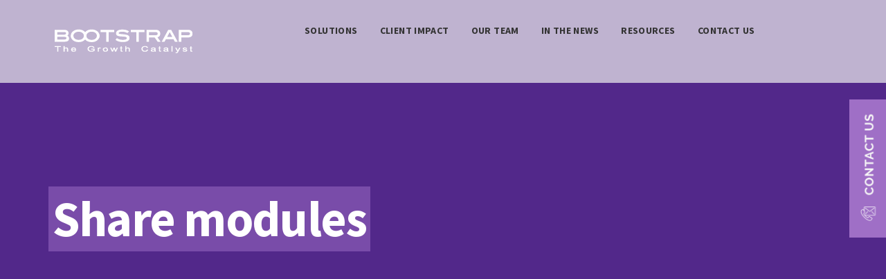

--- FILE ---
content_type: text/html; charset=UTF-8
request_url: https://bootstrap.com.sg/elements/share-modules/
body_size: 17186
content:
<!DOCTYPE html>
<html lang="en-US">
<head>
	<meta charset="UTF-8">
			<meta name="viewport" content="width=device-width, initial-scale=1.0">
			<link rel="profile" href="http://gmpg.org/xfn/11">
	<link rel="pingback" href="https://bootstrap.com.sg/xmlrpc.php">
		<meta name='robots' content='index, follow, max-image-preview:large, max-snippet:-1, max-video-preview:-1' />
	<style>img:is([sizes="auto" i], [sizes^="auto," i]) { contain-intrinsic-size: 3000px 1500px }</style>
	
	<!-- This site is optimized with the Yoast SEO plugin v24.6 - https://yoast.com/wordpress/plugins/seo/ -->
	<title>Share modules - Bootstrap</title>
	<meta name="description" content="Share modules - Bootstrap" />
	<link rel="canonical" href="https://bootstrap.com.sg/elements/share-modules/" />
	<meta property="og:locale" content="en_US" />
	<meta property="og:type" content="article" />
	<meta property="og:title" content="Share modules - Bootstrap" />
	<meta property="og:description" content="Share modules - Bootstrap" />
	<meta property="og:url" content="https://bootstrap.com.sg/elements/share-modules/" />
	<meta property="og:site_name" content="Bootstrap" />
	<meta property="og:image" content="https://bootstrap.com.sg/wp-content/uploads/2020/02/bootstraplogohighres.png" />
	<meta property="og:image:width" content="320" />
	<meta property="og:image:height" content="100" />
	<meta property="og:image:type" content="image/png" />
	<meta name="twitter:card" content="summary_large_image" />
	<script type="application/ld+json" class="yoast-schema-graph">{"@context":"https://schema.org","@graph":[{"@type":"WebPage","@id":"https://bootstrap.com.sg/elements/share-modules/","url":"https://bootstrap.com.sg/elements/share-modules/","name":"Share modules - Bootstrap","isPartOf":{"@id":"https://bootstrap.com.sg/#website"},"datePublished":"2016-06-17T13:45:23+00:00","description":"Share modules - Bootstrap","breadcrumb":{"@id":"https://bootstrap.com.sg/elements/share-modules/#breadcrumb"},"inLanguage":"en-US","potentialAction":[{"@type":"ReadAction","target":["https://bootstrap.com.sg/elements/share-modules/"]}]},{"@type":"BreadcrumbList","@id":"https://bootstrap.com.sg/elements/share-modules/#breadcrumb","itemListElement":[{"@type":"ListItem","position":1,"name":"Home","item":"https://bootstrap.com.sg/"},{"@type":"ListItem","position":2,"name":"Elements","item":"https://bootstrap.com.sg/elements/"},{"@type":"ListItem","position":3,"name":"Share modules"}]},{"@type":"WebSite","@id":"https://bootstrap.com.sg/#website","url":"https://bootstrap.com.sg/","name":"Bootstrap","description":"","publisher":{"@id":"https://bootstrap.com.sg/#organization"},"potentialAction":[{"@type":"SearchAction","target":{"@type":"EntryPoint","urlTemplate":"https://bootstrap.com.sg/?s={search_term_string}"},"query-input":{"@type":"PropertyValueSpecification","valueRequired":true,"valueName":"search_term_string"}}],"inLanguage":"en-US"},{"@type":"Organization","@id":"https://bootstrap.com.sg/#organization","name":"Bootstrap","url":"https://bootstrap.com.sg/","logo":{"@type":"ImageObject","inLanguage":"en-US","@id":"https://bootstrap.com.sg/#/schema/logo/image/","url":"https://bootstrap.com.sg/wp-content/uploads/2020/02/bootstraplogohighres.png","contentUrl":"https://bootstrap.com.sg/wp-content/uploads/2020/02/bootstraplogohighres.png","width":320,"height":100,"caption":"Bootstrap"},"image":{"@id":"https://bootstrap.com.sg/#/schema/logo/image/"}}]}</script>
	<!-- / Yoast SEO plugin. -->


<link rel='dns-prefetch' href='//fonts.googleapis.com' />
<link rel="alternate" type="application/rss+xml" title="Bootstrap &raquo; Feed" href="https://bootstrap.com.sg/feed/" />
<link rel="alternate" type="application/rss+xml" title="Bootstrap &raquo; Comments Feed" href="https://bootstrap.com.sg/comments/feed/" />
<script type="text/javascript">
/* <![CDATA[ */
window._wpemojiSettings = {"baseUrl":"https:\/\/s.w.org\/images\/core\/emoji\/15.0.3\/72x72\/","ext":".png","svgUrl":"https:\/\/s.w.org\/images\/core\/emoji\/15.0.3\/svg\/","svgExt":".svg","source":{"concatemoji":"https:\/\/bootstrap.com.sg\/wp-includes\/js\/wp-emoji-release.min.js?ver=6.7.2"}};
/*! This file is auto-generated */
!function(i,n){var o,s,e;function c(e){try{var t={supportTests:e,timestamp:(new Date).valueOf()};sessionStorage.setItem(o,JSON.stringify(t))}catch(e){}}function p(e,t,n){e.clearRect(0,0,e.canvas.width,e.canvas.height),e.fillText(t,0,0);var t=new Uint32Array(e.getImageData(0,0,e.canvas.width,e.canvas.height).data),r=(e.clearRect(0,0,e.canvas.width,e.canvas.height),e.fillText(n,0,0),new Uint32Array(e.getImageData(0,0,e.canvas.width,e.canvas.height).data));return t.every(function(e,t){return e===r[t]})}function u(e,t,n){switch(t){case"flag":return n(e,"\ud83c\udff3\ufe0f\u200d\u26a7\ufe0f","\ud83c\udff3\ufe0f\u200b\u26a7\ufe0f")?!1:!n(e,"\ud83c\uddfa\ud83c\uddf3","\ud83c\uddfa\u200b\ud83c\uddf3")&&!n(e,"\ud83c\udff4\udb40\udc67\udb40\udc62\udb40\udc65\udb40\udc6e\udb40\udc67\udb40\udc7f","\ud83c\udff4\u200b\udb40\udc67\u200b\udb40\udc62\u200b\udb40\udc65\u200b\udb40\udc6e\u200b\udb40\udc67\u200b\udb40\udc7f");case"emoji":return!n(e,"\ud83d\udc26\u200d\u2b1b","\ud83d\udc26\u200b\u2b1b")}return!1}function f(e,t,n){var r="undefined"!=typeof WorkerGlobalScope&&self instanceof WorkerGlobalScope?new OffscreenCanvas(300,150):i.createElement("canvas"),a=r.getContext("2d",{willReadFrequently:!0}),o=(a.textBaseline="top",a.font="600 32px Arial",{});return e.forEach(function(e){o[e]=t(a,e,n)}),o}function t(e){var t=i.createElement("script");t.src=e,t.defer=!0,i.head.appendChild(t)}"undefined"!=typeof Promise&&(o="wpEmojiSettingsSupports",s=["flag","emoji"],n.supports={everything:!0,everythingExceptFlag:!0},e=new Promise(function(e){i.addEventListener("DOMContentLoaded",e,{once:!0})}),new Promise(function(t){var n=function(){try{var e=JSON.parse(sessionStorage.getItem(o));if("object"==typeof e&&"number"==typeof e.timestamp&&(new Date).valueOf()<e.timestamp+604800&&"object"==typeof e.supportTests)return e.supportTests}catch(e){}return null}();if(!n){if("undefined"!=typeof Worker&&"undefined"!=typeof OffscreenCanvas&&"undefined"!=typeof URL&&URL.createObjectURL&&"undefined"!=typeof Blob)try{var e="postMessage("+f.toString()+"("+[JSON.stringify(s),u.toString(),p.toString()].join(",")+"));",r=new Blob([e],{type:"text/javascript"}),a=new Worker(URL.createObjectURL(r),{name:"wpTestEmojiSupports"});return void(a.onmessage=function(e){c(n=e.data),a.terminate(),t(n)})}catch(e){}c(n=f(s,u,p))}t(n)}).then(function(e){for(var t in e)n.supports[t]=e[t],n.supports.everything=n.supports.everything&&n.supports[t],"flag"!==t&&(n.supports.everythingExceptFlag=n.supports.everythingExceptFlag&&n.supports[t]);n.supports.everythingExceptFlag=n.supports.everythingExceptFlag&&!n.supports.flag,n.DOMReady=!1,n.readyCallback=function(){n.DOMReady=!0}}).then(function(){return e}).then(function(){var e;n.supports.everything||(n.readyCallback(),(e=n.source||{}).concatemoji?t(e.concatemoji):e.wpemoji&&e.twemoji&&(t(e.twemoji),t(e.wpemoji)))}))}((window,document),window._wpemojiSettings);
/* ]]> */
</script>
<style id='wp-emoji-styles-inline-css' type='text/css'>

	img.wp-smiley, img.emoji {
		display: inline !important;
		border: none !important;
		box-shadow: none !important;
		height: 1em !important;
		width: 1em !important;
		margin: 0 0.07em !important;
		vertical-align: -0.1em !important;
		background: none !important;
		padding: 0 !important;
	}
</style>
<link rel='stylesheet' id='wp-block-library-css' href='https://bootstrap.com.sg/wp-includes/css/dist/block-library/style.min.css?ver=6.7.2' type='text/css' media='all' />
<style id='classic-theme-styles-inline-css' type='text/css'>
/*! This file is auto-generated */
.wp-block-button__link{color:#fff;background-color:#32373c;border-radius:9999px;box-shadow:none;text-decoration:none;padding:calc(.667em + 2px) calc(1.333em + 2px);font-size:1.125em}.wp-block-file__button{background:#32373c;color:#fff;text-decoration:none}
</style>
<style id='global-styles-inline-css' type='text/css'>
:root{--wp--preset--aspect-ratio--square: 1;--wp--preset--aspect-ratio--4-3: 4/3;--wp--preset--aspect-ratio--3-4: 3/4;--wp--preset--aspect-ratio--3-2: 3/2;--wp--preset--aspect-ratio--2-3: 2/3;--wp--preset--aspect-ratio--16-9: 16/9;--wp--preset--aspect-ratio--9-16: 9/16;--wp--preset--color--black: #000000;--wp--preset--color--cyan-bluish-gray: #abb8c3;--wp--preset--color--white: #ffffff;--wp--preset--color--pale-pink: #f78da7;--wp--preset--color--vivid-red: #cf2e2e;--wp--preset--color--luminous-vivid-orange: #ff6900;--wp--preset--color--luminous-vivid-amber: #fcb900;--wp--preset--color--light-green-cyan: #7bdcb5;--wp--preset--color--vivid-green-cyan: #00d084;--wp--preset--color--pale-cyan-blue: #8ed1fc;--wp--preset--color--vivid-cyan-blue: #0693e3;--wp--preset--color--vivid-purple: #9b51e0;--wp--preset--gradient--vivid-cyan-blue-to-vivid-purple: linear-gradient(135deg,rgba(6,147,227,1) 0%,rgb(155,81,224) 100%);--wp--preset--gradient--light-green-cyan-to-vivid-green-cyan: linear-gradient(135deg,rgb(122,220,180) 0%,rgb(0,208,130) 100%);--wp--preset--gradient--luminous-vivid-amber-to-luminous-vivid-orange: linear-gradient(135deg,rgba(252,185,0,1) 0%,rgba(255,105,0,1) 100%);--wp--preset--gradient--luminous-vivid-orange-to-vivid-red: linear-gradient(135deg,rgba(255,105,0,1) 0%,rgb(207,46,46) 100%);--wp--preset--gradient--very-light-gray-to-cyan-bluish-gray: linear-gradient(135deg,rgb(238,238,238) 0%,rgb(169,184,195) 100%);--wp--preset--gradient--cool-to-warm-spectrum: linear-gradient(135deg,rgb(74,234,220) 0%,rgb(151,120,209) 20%,rgb(207,42,186) 40%,rgb(238,44,130) 60%,rgb(251,105,98) 80%,rgb(254,248,76) 100%);--wp--preset--gradient--blush-light-purple: linear-gradient(135deg,rgb(255,206,236) 0%,rgb(152,150,240) 100%);--wp--preset--gradient--blush-bordeaux: linear-gradient(135deg,rgb(254,205,165) 0%,rgb(254,45,45) 50%,rgb(107,0,62) 100%);--wp--preset--gradient--luminous-dusk: linear-gradient(135deg,rgb(255,203,112) 0%,rgb(199,81,192) 50%,rgb(65,88,208) 100%);--wp--preset--gradient--pale-ocean: linear-gradient(135deg,rgb(255,245,203) 0%,rgb(182,227,212) 50%,rgb(51,167,181) 100%);--wp--preset--gradient--electric-grass: linear-gradient(135deg,rgb(202,248,128) 0%,rgb(113,206,126) 100%);--wp--preset--gradient--midnight: linear-gradient(135deg,rgb(2,3,129) 0%,rgb(40,116,252) 100%);--wp--preset--font-size--small: 13px;--wp--preset--font-size--medium: 20px;--wp--preset--font-size--large: 36px;--wp--preset--font-size--x-large: 42px;--wp--preset--spacing--20: 0.44rem;--wp--preset--spacing--30: 0.67rem;--wp--preset--spacing--40: 1rem;--wp--preset--spacing--50: 1.5rem;--wp--preset--spacing--60: 2.25rem;--wp--preset--spacing--70: 3.38rem;--wp--preset--spacing--80: 5.06rem;--wp--preset--shadow--natural: 6px 6px 9px rgba(0, 0, 0, 0.2);--wp--preset--shadow--deep: 12px 12px 50px rgba(0, 0, 0, 0.4);--wp--preset--shadow--sharp: 6px 6px 0px rgba(0, 0, 0, 0.2);--wp--preset--shadow--outlined: 6px 6px 0px -3px rgba(255, 255, 255, 1), 6px 6px rgba(0, 0, 0, 1);--wp--preset--shadow--crisp: 6px 6px 0px rgba(0, 0, 0, 1);}:where(.is-layout-flex){gap: 0.5em;}:where(.is-layout-grid){gap: 0.5em;}body .is-layout-flex{display: flex;}.is-layout-flex{flex-wrap: wrap;align-items: center;}.is-layout-flex > :is(*, div){margin: 0;}body .is-layout-grid{display: grid;}.is-layout-grid > :is(*, div){margin: 0;}:where(.wp-block-columns.is-layout-flex){gap: 2em;}:where(.wp-block-columns.is-layout-grid){gap: 2em;}:where(.wp-block-post-template.is-layout-flex){gap: 1.25em;}:where(.wp-block-post-template.is-layout-grid){gap: 1.25em;}.has-black-color{color: var(--wp--preset--color--black) !important;}.has-cyan-bluish-gray-color{color: var(--wp--preset--color--cyan-bluish-gray) !important;}.has-white-color{color: var(--wp--preset--color--white) !important;}.has-pale-pink-color{color: var(--wp--preset--color--pale-pink) !important;}.has-vivid-red-color{color: var(--wp--preset--color--vivid-red) !important;}.has-luminous-vivid-orange-color{color: var(--wp--preset--color--luminous-vivid-orange) !important;}.has-luminous-vivid-amber-color{color: var(--wp--preset--color--luminous-vivid-amber) !important;}.has-light-green-cyan-color{color: var(--wp--preset--color--light-green-cyan) !important;}.has-vivid-green-cyan-color{color: var(--wp--preset--color--vivid-green-cyan) !important;}.has-pale-cyan-blue-color{color: var(--wp--preset--color--pale-cyan-blue) !important;}.has-vivid-cyan-blue-color{color: var(--wp--preset--color--vivid-cyan-blue) !important;}.has-vivid-purple-color{color: var(--wp--preset--color--vivid-purple) !important;}.has-black-background-color{background-color: var(--wp--preset--color--black) !important;}.has-cyan-bluish-gray-background-color{background-color: var(--wp--preset--color--cyan-bluish-gray) !important;}.has-white-background-color{background-color: var(--wp--preset--color--white) !important;}.has-pale-pink-background-color{background-color: var(--wp--preset--color--pale-pink) !important;}.has-vivid-red-background-color{background-color: var(--wp--preset--color--vivid-red) !important;}.has-luminous-vivid-orange-background-color{background-color: var(--wp--preset--color--luminous-vivid-orange) !important;}.has-luminous-vivid-amber-background-color{background-color: var(--wp--preset--color--luminous-vivid-amber) !important;}.has-light-green-cyan-background-color{background-color: var(--wp--preset--color--light-green-cyan) !important;}.has-vivid-green-cyan-background-color{background-color: var(--wp--preset--color--vivid-green-cyan) !important;}.has-pale-cyan-blue-background-color{background-color: var(--wp--preset--color--pale-cyan-blue) !important;}.has-vivid-cyan-blue-background-color{background-color: var(--wp--preset--color--vivid-cyan-blue) !important;}.has-vivid-purple-background-color{background-color: var(--wp--preset--color--vivid-purple) !important;}.has-black-border-color{border-color: var(--wp--preset--color--black) !important;}.has-cyan-bluish-gray-border-color{border-color: var(--wp--preset--color--cyan-bluish-gray) !important;}.has-white-border-color{border-color: var(--wp--preset--color--white) !important;}.has-pale-pink-border-color{border-color: var(--wp--preset--color--pale-pink) !important;}.has-vivid-red-border-color{border-color: var(--wp--preset--color--vivid-red) !important;}.has-luminous-vivid-orange-border-color{border-color: var(--wp--preset--color--luminous-vivid-orange) !important;}.has-luminous-vivid-amber-border-color{border-color: var(--wp--preset--color--luminous-vivid-amber) !important;}.has-light-green-cyan-border-color{border-color: var(--wp--preset--color--light-green-cyan) !important;}.has-vivid-green-cyan-border-color{border-color: var(--wp--preset--color--vivid-green-cyan) !important;}.has-pale-cyan-blue-border-color{border-color: var(--wp--preset--color--pale-cyan-blue) !important;}.has-vivid-cyan-blue-border-color{border-color: var(--wp--preset--color--vivid-cyan-blue) !important;}.has-vivid-purple-border-color{border-color: var(--wp--preset--color--vivid-purple) !important;}.has-vivid-cyan-blue-to-vivid-purple-gradient-background{background: var(--wp--preset--gradient--vivid-cyan-blue-to-vivid-purple) !important;}.has-light-green-cyan-to-vivid-green-cyan-gradient-background{background: var(--wp--preset--gradient--light-green-cyan-to-vivid-green-cyan) !important;}.has-luminous-vivid-amber-to-luminous-vivid-orange-gradient-background{background: var(--wp--preset--gradient--luminous-vivid-amber-to-luminous-vivid-orange) !important;}.has-luminous-vivid-orange-to-vivid-red-gradient-background{background: var(--wp--preset--gradient--luminous-vivid-orange-to-vivid-red) !important;}.has-very-light-gray-to-cyan-bluish-gray-gradient-background{background: var(--wp--preset--gradient--very-light-gray-to-cyan-bluish-gray) !important;}.has-cool-to-warm-spectrum-gradient-background{background: var(--wp--preset--gradient--cool-to-warm-spectrum) !important;}.has-blush-light-purple-gradient-background{background: var(--wp--preset--gradient--blush-light-purple) !important;}.has-blush-bordeaux-gradient-background{background: var(--wp--preset--gradient--blush-bordeaux) !important;}.has-luminous-dusk-gradient-background{background: var(--wp--preset--gradient--luminous-dusk) !important;}.has-pale-ocean-gradient-background{background: var(--wp--preset--gradient--pale-ocean) !important;}.has-electric-grass-gradient-background{background: var(--wp--preset--gradient--electric-grass) !important;}.has-midnight-gradient-background{background: var(--wp--preset--gradient--midnight) !important;}.has-small-font-size{font-size: var(--wp--preset--font-size--small) !important;}.has-medium-font-size{font-size: var(--wp--preset--font-size--medium) !important;}.has-large-font-size{font-size: var(--wp--preset--font-size--large) !important;}.has-x-large-font-size{font-size: var(--wp--preset--font-size--x-large) !important;}
:where(.wp-block-post-template.is-layout-flex){gap: 1.25em;}:where(.wp-block-post-template.is-layout-grid){gap: 1.25em;}
:where(.wp-block-columns.is-layout-flex){gap: 2em;}:where(.wp-block-columns.is-layout-grid){gap: 2em;}
:root :where(.wp-block-pullquote){font-size: 1.5em;line-height: 1.6;}
</style>
<link rel='stylesheet' id='events-manager-css' href='https://bootstrap.com.sg/wp-content/plugins/events-manager/includes/css/events-manager.min.css?ver=6.6.4.4' type='text/css' media='all' />
<style id='events-manager-inline-css' type='text/css'>
body .em { --font-family : inherit; --font-weight : inherit; --font-size : 1em; --line-height : inherit; }
</style>
<link rel='stylesheet' id='events-manager-pro-css' href='https://bootstrap.com.sg/wp-content/plugins/events-manager-pro/includes/css/events-manager-pro.css?ver=2.64' type='text/css' media='all' />
<link rel='stylesheet' id='rs-plugin-settings-css' href='https://bootstrap.com.sg/wp-content/plugins/revslider/public/assets/css/settings.css?ver=5.4.6' type='text/css' media='all' />
<style id='rs-plugin-settings-inline-css' type='text/css'>
#rs-demo-id {}
</style>
<link rel='stylesheet' id='extp-google-fonts-css' href='//fonts.googleapis.com/css?family=Source+Sans+Pro&#038;ver=1.0.0' type='text/css' media='all' />
<link rel='stylesheet' id='theme-my-login-css' href='https://bootstrap.com.sg/wp-content/plugins/theme-my-login/assets/styles/theme-my-login.min.css?ver=7.1.10' type='text/css' media='all' />
<link rel='stylesheet' id='js_composer_front-css' href='https://bootstrap.com.sg/wp-content/plugins/js_composer/assets/css/js_composer.min.css?ver=8.2' type='text/css' media='all' />
<link rel='stylesheet' id='extp-font-awesome-css' href='https://bootstrap.com.sg/wp-content/plugins/teampress/css/font-awesome/css/fontawesome-all.min.css?ver=6.7.2' type='text/css' media='all' />
<link rel='stylesheet' id='extp-lightbox-css' href='https://bootstrap.com.sg/wp-content/plugins/teampress/css/glightbox.css?ver=6.7.2' type='text/css' media='all' />
<link rel='stylesheet' id='extp-teampress-css' href='https://bootstrap.com.sg/wp-content/plugins/teampress/css/style.css?ver=6.7.2' type='text/css' media='all' />
<link rel='stylesheet' id='extp-teampress-imghover-css' href='https://bootstrap.com.sg/wp-content/plugins/teampress/css/imghover-style.css?ver=6.7.2' type='text/css' media='all' />
<link rel='stylesheet' id='extp-teampress-list-css' href='https://bootstrap.com.sg/wp-content/plugins/teampress/css/style-list.css?ver=6.7.2' type='text/css' media='all' />
<link rel='stylesheet' id='extp-teampress-tablecss-css' href='https://bootstrap.com.sg/wp-content/plugins/teampress/css/style-table.css?ver=6.7.2' type='text/css' media='all' />
<link rel='stylesheet' id='extp-teampress-expand-css' href='https://bootstrap.com.sg/wp-content/plugins/teampress/css/collapse.css?ver=6.7.2' type='text/css' media='all' />
<link rel='stylesheet' id='extp-teampress-modal-css' href='https://bootstrap.com.sg/wp-content/plugins/teampress/css/modal.css?ver=6.7.2' type='text/css' media='all' />
<link rel='stylesheet' id='bsf-Defaults-css' href='https://bootstrap.com.sg/wp-content/uploads/smile_fonts/Defaults/Defaults.css?ver=3.20.0' type='text/css' media='all' />
<link rel='stylesheet' id='melinda_google_fonts-css' href='//fonts.googleapis.com/css?family=Source+Sans+Pro%3A400%2C700%7CVarela&#038;ver=6.7.2' type='text/css' media='all' />
<link rel='stylesheet' id='melinda_style-css' href='https://bootstrap.com.sg/wp-content/themes/melinda/style.css?ver=6.7.2' type='text/css' media='all' />
<style id='melinda_style-inline-css' type='text/css'>
html {
	}

body {
	}




	@media (min-width: 768px) {
		.main-cnts-w > .container,
		.main-cnts-before > .container,
		.main-cnts-after > .container {
			width:100%;
			max-width:1740px;
			padding-right:30px;
			padding-left:30px;
		}
			}
	@media (min-width: 1200px) {
		.main-cnts-w > .container,
		.main-cnts-before > .container,
		.main-cnts-after > .container {
			padding-right:60px;
			padding-left:60px;
		}
	}
	
	.main-h-bottom-w {
		border-top-width:0;border-right-width:0;border-bottom-width:1px;border-left-width:0;border-style:solid;border-color:rgba(189,189,189,0.2);padding-top:15px;padding-bottom:15px;	}

	.main-h-bottom:not(.__fixed) .mods-w.__with_separator:before {
		border-color:rgba(189,189,189,0.2);	}

	.main-h-bottom:not(.__fixed) .logo-w {
		padding-top:10px;padding-bottom:10px;	}

	.main-h-bottom:not(.__fixed) .mods {
			}

	.main-h-bottom:not(.__fixed) .main-menu-w {
		padding-top:14px;padding-bottom:10px;	}

	.main-h-bottom:not(.__fixed) .add-menu-w {
			}

	.logo-w,
	.main-menu,
	.add-menu,
	.popup-menu,
	.mobile-menu,
	.main-h-bottom .mods_el-tx,
	.main-h-bottom .mods_el-ic {
			}


	.t-w {
		border-top-width:0;border-right-width:0;border-bottom-width:0;border-left-width:0;border-style:solid;border-color:inherit;padding-top:150px;padding-bottom:180px;text-align:left;	}

	.t-w_bg {
			}

	.breadcrumb {
			}

	.t-w_sub-h,
	.t-w_subcat {
			}

	.t-w_h {
			}

	.t-w_desc {
		font-size:22px;line-height:32px;	}

	@media (min-width: 768px) {
		.t-w_desc {
			margin-left:0;		}
	}

.main-cnts-w {
	border-top-width:0;border-right-width:0;border-bottom-width:0;border-left-width:0;border-style:solid;border-color:inherit;}

	.main-f-top {
		border-top-width:0;border-right-width:0;border-bottom-width:0;border-left-width:0;border-style:solid;border-color:inherit;background-color:#ffffff;color:#0a0a0a;	}

	.main-f-top .widget_h,
	.main-f-top .widget .fa,
	.rpwwt-widget ul li a {
			}


	.main-f-bottom {
		border-top-width:1px;border-right-width:0;border-bottom-width:0;border-left-width:0;border-style:solid;border-color:#6911a8;background-color:#6911a8;	}

	.main-f-bottom .mods_el-tx,
	.main-f-bottom .mods_el-menu,
	.main-f-bottom .mods_el-ic {
		color:#ffffff;	}


h1.t-w_h {
    background-color: rgba(148, 100, 191, 0.60);
    display:inline-block;
        padding:4px 6px;
}
.coursecloud a{
    text-transform:uppercase;
}

a.vc_general.vc_btn3:hover,a.vc_general.vc_btn3:active {
    color: #9464BF !important;
}

div.half2 a.vc_general.vc_btn3:hover,a.vc_general.vc_btn3:active {
    color: #ffffff !important;
}

.add-menu a:after, .main-menu a:after{
    background-color:transparent;
}
.purpleform input[type="text"],
.purpleform input[type="tel"],
.purpleform input[type="email"],
.purpleform select,
.purpleform textarea{
    background: #935cbb;
    color: #fff !important;
}

.purpleform input[type="text"]::-webkit-input-placeholder,
.purpleform input[type="tel"]::-webkit-input-placeholder,
.purpleform input[type="email"]::-webkit-input-placeholder,
.purpleform textarea::-webkit-input-placeholder,
.purpleform select::-webkit-input-placeholder
{ /* Chrome/Opera/Safari */
  color: #ffffff !important;
}





.linklesscarousell a{
    cursor:default !important;
}
.vcmp-carousel-1 .vcmp-item .vcmp-title{
    background:none !important;
}
body.home div.main-cnts-w > .container{
    width:100%;
}

.purpleform input[type="text"]::-moz-placeholder,
.purpleform input[type="tel"]::-moz-placeholder,
.purpleform input[type="email"]::-moz-placeholder,
.purpleform textarea::-moz-placeholder,
.purpleform select::-moz-placeholder{ /* Firefox 19+ */
  color: #ffffff !important;
}
li.current_page_item a{
    color:#a06cc8;
    font-weight:bold;
}

.vc_btn3-container.purplebtn.vc_btn3-inline
 a:hover{
    color:#fff !important;
}

.vc_btn3-container.vc_btn3-inline button:hover {
    cursor:default;
}
li.current_page_item::after {
    content: "";
    display: block;
    border-bottom: 4px solid #a06cc8;
    width: 100%;
}

.coursedescription .purplebtn{
    margin-left:0px !important;
}

.purpleform input[type="text"]:-ms-input-placeholder,
.purpleform input[type="tel"]:-ms-input-placeholder,
.purpleform input[type="email"]:-ms-input-placeholder,
.purpleform textarea:-ms-input-placeholder,
.purpleform select:-ms-input-placeholder { /* IE 10+ */
  color: #ffffff !important;
}

.purpleform input[type="text"]:-moz-placeholder,
.purpleform input[type="tel"]:-moz-placeholder,
.purpleform input[type="email"]:-moz-placeholder,
.purpleform textarea:-moz-placeholder,
.purpleform select:-moz-placeholder { /* Firefox 18- */
  color: #ffffff !important;
}

div.coursecloud a{
    display:inline-block;
    padding:12px 15px;
    background-color:#fff;
    color:#000;
    background-color: #fff;
    color: #000;
    border: 1px solid #9458bd;
    border-radius: 30px;
    margin-bottom:19px;
    margin-left:5px;
    margin-right:5px;
}

div.coursecloud a:hover {
    background-color:#a06cc8;
    color:#fff;
    cursor:pointer;
}
div.wpb_wrapper .makethisaligncenter{
    text-align:center;
}
div.purplebtn a.vc_btn3-style-outline-custom{
        padding: 13px 12px !important;
}
div.purplebtn a{
        width:100%;
}
div.purplebtn{
    display:block !important;
}
div.testimonials{
    padding:15px 3px;
}
section.contactusformsection{
    background-position:0px 0px !important;
    background-size: 100% auto !important;
}

.purpleform .submitcontactme,.purpleform input[type=button]{
    background-color:transparent !important;
    border:1px solid #fff !important;
    color:#fff !important;
    width:100% !important;
    border-radius:0px;
}




.buttontotitle{
        margin-top: -50px !important;
    z-index: 999;
    position: relative;
}

.vc_general.vc_cta3.vc_cta3-shape-rounded {
    border-radius: 5px;
    border-bottom: 0px;
}

section.solutionsection{
    background-position:center -100px !important
}
section.impactsection{
    background-position:center 0px !important
}

.buttontotitle button{
    font-size:16px;
    width:300px;
}
.solutionsection h1{
    font-size:35px;
}
.solutionsection h2{
    font-size:32px;
}
.solutionsection h3 {
font-size: 30px;
    line-height: 35px;
    margin-bottom: 40px;
}

.add-menu .menu-item, .main-menu .menu-item {
    padding: 0 0.2vw;
}


/*
.main-h-bottom-w {
    background-color: #eee !important;
}
*/

@media all and (max-width:767px) {
    
.impactsection.impactbg .vc_btn3-container.vc_btn3-left{
    text-align:center;
}
div.owl-controls {
    display:none !important;
}
.solutionsection h2 {
    font-size: 19px !important;
}

div.purply a {
    margin-left:0 !important;
    transform:scale(1) !important;
}

div.bottomline{
    padding:30px 20px !important;
}

div.bottomline .vc_cta3-content-header{
    text-align:center;
}
.impactsection.impactbg{
    background-image:none !important;
    background-color:#f6f6f6 ;
}
div.solutionsection.impactsection{
    
}
.todelete br {
    display: none;
}
h2.todelete {
    font-size:32px !important;
}

div.norightpadding, div.noleftpadding{
    padding:0px !important;
}
.solutionsection.impactsection .vc_empty_space{
    height:50px !important;
}
.vc_cta3-container{
    margin-bottom:0px;
}
.torminmobile{
    display:none !important;
}
.vc_custom_1548215507867{
    padding-bottom:0px !important;
}
.impactresize{
    height:140px !important;
}
}




/*Event Page*/
body.event-template-default .post-single-meta {
    display:none;
}
body.event-template-default .main-h.js--main-h.__negative .main-h-bottom-w a {
    color: #fff;
}
body.event-template-default .main-h.js--main-h.__negative .main-h-bottom-w {
    background-color: rgb(159, 111, 198);
}

body.event-template-default .main-h-bottom.__fixed{
    background-color: rgb(159, 111, 198);
}

body.event-template-default .contacthalimside{
    display:none;
}

body.event-template-default .post-single-cnt{
    margin-top:0px;
}

body.event-template-default .post-single-h {
    color: #6915ad;
    margin: 0.8em 0 0em!important;
    font-family: futura-pt,'Source Sans Pro',Helvetica,Tahoma,Arial,sans-serif;
    font-weight: 700;
    text-align: center;
    letter-spacing: -.02em;
    font-size: 2.571428571428572em;
}
body.event-template-default .post-single-cnt{
    padding-top:0px;
}

/*
body.event-template-default .post-single-cnt>div:nth-child(1) ,
body.event-template-default .post-single-cnt>p:nth-child(1) {
    display:none;
}
body.event-template-default .post-single-cnt>p:nth-child(2) {
    display:none;
}
body.event-template-default .post-single-cnt>p:nth-child(3) {
    display:none;
}
body.event-template-default .post-single-cnt> p:nth-child(4) {
    display:none;
}
body.event-template-default .post-single-cnt>p:nth-child(5) {
    display:none;
}
body.event-template-default .post-single-cnt p:nth-child(6) {
    display:none;
}
body.event-template-default ul.event-categories{
    display:none;
}*/
/* Synergism */
#ui-datepicker-div{
    display:none;
    
}
.main-cnts-w {
    padding-top: 100px;
}




body.event-template-default .em-booking.css-booking{
    
}

body.event-template-default .post-single-cnt h3{
    margin:0em 0 14px;
    text-align:center;
}

body.event-template-default table.em-tickets {
    width: 100%;
}
body.event-template-default table.em-tickets td,
body.event-template-default table.em-tickets th{
    padding:6px;
}

body.event-template-default table.em-tickets th.em-bookings-ticket-table-type{
    background-color:#d9d9d9;
    text-align:left;
}
body.event-template-default table.em-tickets th.em-bookings-ticket-table-price{
    background-color:#d9d9d9;
}
body.event-template-default table.em-tickets th.em-bookings-ticket-table-spaces{
    background-color:#d9d9d9;
}

body.event-template-default table.em-tickets td.em-bookings-ticket-table-price{
    text-align:center;
}
body.event-template-default table.em-tickets td.em-bookings-ticket-table-spaces select{
    display: inherit;    
    margin: 0 auto;
}


body.event-template-default table.em-tickets td.em-bookings-ticket-table-type{
    font-weight:bold;
}
body.event-template-default table.em-tickets tr{
    border-bottom:1px solid #1e1e1e;
}

body.event-template-default .em-booking-form-details{
    width:100% !important;
}


.ex-tplist a, .ex-tplist h3 a {
    color: inherit;
    box-shadow: none;
    color: #fff;
}

body.event-template-default .em-booking-form-details{
	width: 450px;
	font-size: 16px;
	background: #4d2683;
    padding: 30px 30px 15px 30px;
    border: 5px solid #5d3c8d;
}
body.event-template-default .em-booking-form-details input[type=submit],
body.event-template-default .em-booking-form-details input[type=button],
body.event-template-default .em-booking-form-details input[type=text],
body.event-template-default .em-booking-form-details input[type=email],
body.event-template-default .em-booking-form-details textarea,
body.event-template-default .em-booking-form-details label
{
	font-family: Georgia, "Times New Roman", Times, serif;
	font-size: 16px;
	color: #fff;

}
body.event-template-default .em-booking-form-details label {
    display: block;
    width: 16%;
    padding: 10px 0px;
    margin-bottom: 10px;
    margin: 0 0px;
}

body.event-template-default .em-booking-form-details p.input-checkbox label  {
    display: block;
    width: 100%;
}

body.event-template-default .em-booking-form-details label > span{
	display: inline-block;
	float: left;
	width: auto;
}
body.event-template-default .em-booking-form-details input[type=text],
body.event-template-default .em-booking-form-details input[type=email] 
{
	background: transparent;
    border: 1px dashed #d9d9d9;
    /* border-bottom: 1px dashed #83A4C5; */
    width: 80%;
    outline: none;
    padding: 0px 0px 0px 0px;
    font-style: italic;
        box-shadow: none;
}
body.event-template-default .em-booking-form-details textarea{
	font-style: italic;
    padding: 0px 0px 0px 0px;
    background: transparent;
    outline: none;
    border: none;
    border: 1px dashed #ffffff;
    width: 80%;
    overflow: hidden;
    resize: none;
    box-shadow: none;
    min-height: 100px;
}

body.event-template-default .em-booking-form-details textarea:focus, 
body.event-template-default .em-booking-form-details input[type=text]:focus,
body.event-template-default .em-booking-form-details input[type=email]:focus,
body.event-template-default .em-booking-form-details input[type=email] :focus
{
	border-bottom: 1px dashed #D9FFA9;
}

body.event-template-default .em-booking-form-details input[type=submit],
body.event-template-default .em-booking-form-details input[type=button]{
	background: #576E86;
	border: none;
	padding: 8px 10px 8px 10px;
	border-radius: 5px;
	color: #A8BACE;
}
body.event-template-default .em-booking-form-details input[type=submit]:hover,
body.event-template-default .em-booking-form-details input[type=button]:hover{
background: #394D61;
}

body.event-template-default .t-w{
    display:none;
}
body.event-template-default div.em-booking-login {
    background: #5d3c8d;
    padding: 10px 10px 10px 20px;
    margin: 0px 0px 0px 0px;
}


body.event-template-default .em-booking-form label {
    display: inline-block;
    width: 20%;
}
body.event-template-default .em-booking-form input,
body.event-template-default .em-booking-form select,
body.event-template-default .em-booking-form textarea{
    width:76%;
        background-color: #eee;
}

body.event-template-default .em-booking-single-edit{
    padding-top: 25px;
    padding-bottom: 25px;
    border-bottom: 1px solid #c5b9b9;
}

body.event-template-default .em-booking-form input[type="checkbox"]{
    width:25px;
}


body.event-template-default .em-booking-form p.input-checkbox input[type="checkbox"]{
    width:25px;
    float:left;
}
body.event-template-default .em-booking-form p.input-checkbox label{
    width:90%;
    float:right;
    margin-top: -12px;
}
body.event-template-default .em-booking-form p.input-checkbox{
    padding-bottom:20px;
}

body.event-template-default .em-booking-form p.input-checkbox.input-field-data_privacy_consent label{
    width:100%;
}
body.event-template-default .em-booking-form p.input-checkbox.input-field-data_privacy_consent label input{
    width:10%;
}
body.event-template-default .add-menu .sub-menu, 
body.event-template-default .main-menu .sub-menu {
    background-color: #4d2683;
}


body.event-template-default  article.type-event>div:nth-child(2){
    display:none;
}
body.event-template-default .main-cnts-w{
    padding-bottom:0px !important;
}
body.event-template-default  .post-single-w nav.navigation.post-nav {
    display:none;
}

body.home .vc_custom_1548302160385{
    display:none;
}
body.home .contactusformsection{
    padding-bottom:25px;
}
body.page-id-12238 .logo-w.__light,
body.page-id-10821 .logo-w.__light,
body.page-id-9933 .logo-w.__light,
body.page-id-1845 .logo-w.__light,
body.page-id-6651 .logo-w.__light {
    filter: invert(100%);
}
</style>
<link rel='stylesheet' id='jw-style-css' href='https://bootstrap.com.sg/wp-content/themes/melinda/jw.css?ver=1.0.1' type='text/css' media='all' />
<script type="text/javascript" src="https://bootstrap.com.sg/wp-includes/js/jquery/jquery.min.js?ver=3.7.1" id="jquery-core-js"></script>
<script type="text/javascript" src="https://bootstrap.com.sg/wp-includes/js/jquery/jquery-migrate.min.js?ver=3.4.1" id="jquery-migrate-js"></script>
<script type="text/javascript" src="https://bootstrap.com.sg/wp-includes/js/jquery/ui/core.min.js?ver=1.13.3" id="jquery-ui-core-js"></script>
<script type="text/javascript" src="https://bootstrap.com.sg/wp-includes/js/jquery/ui/mouse.min.js?ver=1.13.3" id="jquery-ui-mouse-js"></script>
<script type="text/javascript" src="https://bootstrap.com.sg/wp-includes/js/jquery/ui/sortable.min.js?ver=1.13.3" id="jquery-ui-sortable-js"></script>
<script type="text/javascript" src="https://bootstrap.com.sg/wp-includes/js/jquery/ui/datepicker.min.js?ver=1.13.3" id="jquery-ui-datepicker-js"></script>
<script type="text/javascript" id="jquery-ui-datepicker-js-after">
/* <![CDATA[ */
jQuery(function(jQuery){jQuery.datepicker.setDefaults({"closeText":"Close","currentText":"Today","monthNames":["January","February","March","April","May","June","July","August","September","October","November","December"],"monthNamesShort":["Jan","Feb","Mar","Apr","May","Jun","Jul","Aug","Sep","Oct","Nov","Dec"],"nextText":"Next","prevText":"Previous","dayNames":["Sunday","Monday","Tuesday","Wednesday","Thursday","Friday","Saturday"],"dayNamesShort":["Sun","Mon","Tue","Wed","Thu","Fri","Sat"],"dayNamesMin":["S","M","T","W","T","F","S"],"dateFormat":"MM d, yy","firstDay":1,"isRTL":false});});
/* ]]> */
</script>
<script type="text/javascript" src="https://bootstrap.com.sg/wp-includes/js/jquery/ui/resizable.min.js?ver=1.13.3" id="jquery-ui-resizable-js"></script>
<script type="text/javascript" src="https://bootstrap.com.sg/wp-includes/js/jquery/ui/draggable.min.js?ver=1.13.3" id="jquery-ui-draggable-js"></script>
<script type="text/javascript" src="https://bootstrap.com.sg/wp-includes/js/jquery/ui/controlgroup.min.js?ver=1.13.3" id="jquery-ui-controlgroup-js"></script>
<script type="text/javascript" src="https://bootstrap.com.sg/wp-includes/js/jquery/ui/checkboxradio.min.js?ver=1.13.3" id="jquery-ui-checkboxradio-js"></script>
<script type="text/javascript" src="https://bootstrap.com.sg/wp-includes/js/jquery/ui/button.min.js?ver=1.13.3" id="jquery-ui-button-js"></script>
<script type="text/javascript" src="https://bootstrap.com.sg/wp-includes/js/jquery/ui/dialog.min.js?ver=1.13.3" id="jquery-ui-dialog-js"></script>
<script type="text/javascript" id="events-manager-js-extra">
/* <![CDATA[ */
var EM = {"ajaxurl":"https:\/\/bootstrap.com.sg\/wp-admin\/admin-ajax.php","locationajaxurl":"https:\/\/bootstrap.com.sg\/wp-admin\/admin-ajax.php?action=locations_search","firstDay":"1","locale":"en","dateFormat":"yy-mm-dd","ui_css":"https:\/\/bootstrap.com.sg\/wp-content\/plugins\/events-manager\/includes\/css\/jquery-ui\/build.min.css","show24hours":"0","is_ssl":"1","autocomplete_limit":"10","calendar":{"breakpoints":{"small":560,"medium":908,"large":false}},"phone":"","datepicker":{"format":"d\/m\/Y"},"search":{"breakpoints":{"small":650,"medium":850,"full":false}},"url":"https:\/\/bootstrap.com.sg\/wp-content\/plugins\/events-manager","assets":{"input.em-uploader":{"js":{"em-uploader":{"url":"https:\/\/bootstrap.com.sg\/wp-content\/plugins\/events-manager\/includes\/js\/em-uploader.js","required":true,"event":"em_uploader_ready"}}}},"bookingInProgress":"Please wait while the booking is being submitted.","tickets_save":"Save Ticket","bookingajaxurl":"https:\/\/bootstrap.com.sg\/wp-admin\/admin-ajax.php","bookings_export_save":"Export Bookings","bookings_settings_save":"Save Settings","booking_delete":"Are you sure you want to delete?","booking_offset":"30","bookings":{"submit_button":{"text":{"default":"Send your booking","free":"Send your booking","payment":"Send your booking","processing":"Processing ..."}},"update_listener":""},"bb_full":"Sold Out","bb_book":"Book Now","bb_booking":"Booking...","bb_booked":"Booking Submitted","bb_error":"Booking Error. Try again?","bb_cancel":"Cancel","bb_canceling":"Canceling...","bb_cancelled":"Cancelled","bb_cancel_error":"Cancellation Error. Try again?","txt_search":"Search","txt_searching":"Searching...","txt_loading":"Loading...","event_detach_warning":"Are you sure you want to detach this event? By doing so, this event will be independent of the recurring set of events.","delete_recurrence_warning":"Are you sure you want to delete all recurrences of this event? All events will be moved to trash.","disable_bookings_warning":"Are you sure you want to disable bookings? If you do this and save, you will lose all previous bookings. If you wish to prevent further bookings, reduce the number of spaces available to the amount of bookings you currently have","booking_warning_cancel":"Are you sure you want to cancel your booking?","cache":"1"};
/* ]]> */
</script>
<script type="text/javascript" src="https://bootstrap.com.sg/wp-content/plugins/events-manager/includes/js/events-manager.js?ver=6.6.4.4" id="events-manager-js"></script>
<script type="text/javascript" src="https://bootstrap.com.sg/wp-content/plugins/events-manager-pro/includes/js/events-manager-pro.js?ver=2.64" id="events-manager-pro-js"></script>
<script type="text/javascript" src="https://bootstrap.com.sg/wp-content/plugins/revslider/public/assets/js/jquery.themepunch.tools.min.js?ver=5.4.6" id="tp-tools-js"></script>
<script type="text/javascript" src="https://bootstrap.com.sg/wp-content/plugins/revslider/public/assets/js/jquery.themepunch.revolution.min.js?ver=5.4.6" id="revmin-js"></script>
<script type="text/javascript" src="https://bootstrap.com.sg/wp-content/plugins/teampress/js/teampress.js?ver=1.0" id="extp-teampress-js"></script>
<script></script><link rel="https://api.w.org/" href="https://bootstrap.com.sg/wp-json/" /><link rel="alternate" title="JSON" type="application/json" href="https://bootstrap.com.sg/wp-json/wp/v2/pages/6772" /><link rel='shortlink' href='https://bootstrap.com.sg/?p=6772' />
<link rel="alternate" title="oEmbed (JSON)" type="application/json+oembed" href="https://bootstrap.com.sg/wp-json/oembed/1.0/embed?url=https%3A%2F%2Fbootstrap.com.sg%2Felements%2Fshare-modules%2F" />
<link rel="alternate" title="oEmbed (XML)" type="text/xml+oembed" href="https://bootstrap.com.sg/wp-json/oembed/1.0/embed?url=https%3A%2F%2Fbootstrap.com.sg%2Felements%2Fshare-modules%2F&#038;format=xml" />
<meta name="generator" content="Redux 4.5.6" /><link rel="apple-touch-icon" sizes="57x57" href="/apple-icon-57x57.png">
<link rel="apple-touch-icon" sizes="60x60" href="/apple-icon-60x60.png">
<link rel="apple-touch-icon" sizes="72x72" href="/apple-icon-72x72.png">
<link rel="apple-touch-icon" sizes="76x76" href="/apple-icon-76x76.png">
<link rel="apple-touch-icon" sizes="114x114" href="/apple-icon-114x114.png">
<link rel="apple-touch-icon" sizes="120x120" href="/apple-icon-120x120.png">
<link rel="apple-touch-icon" sizes="144x144" href="/apple-icon-144x144.png">
<link rel="apple-touch-icon" sizes="152x152" href="/apple-icon-152x152.png">
<link rel="apple-touch-icon" sizes="180x180" href="/apple-icon-180x180.png">
<link rel="icon" type="image/png" sizes="192x192"  href="/android-icon-192x192.png">
<link rel="icon" type="image/png" sizes="32x32" href="/favicon-32x32.png">
<link rel="icon" type="image/png" sizes="96x96" href="/favicon-96x96.png">
<link rel="icon" type="image/png" sizes="16x16" href="/favicon-16x16.png">
<link rel="manifest" href="/manifest.json">
<meta name="msapplication-TileColor" content="#ffffff">
<meta name="msapplication-TileImage" content="/ms-icon-144x144.png">
<meta name="theme-color" content="#ffffff">


<style>
.linklesscarousell a{
    cursor:default !important;
}
div.contacthalimside{
cursor:pointer;
    background-image: url(https://bootstrap.com.sg/wp-content/uploads/2019/02/sidecontact.png);
    background-repeat: no-repeat;
        width: 53px;
    background-size: cover;
    height: 200px;
    position: fixed;
    display: block;
    right: 0px;
    z-index: 999;
    top: 20%;
}

.vcmp-image-over{
display:none;
}
</style>		<style type="text/css">
			.em-coupon-code { width:150px; }
			#em-coupon-loading { display:inline-block; width:16px; height: 16px; margin-left:4px; background:url(https://bootstrap.com.sg/wp-content/plugins/events-manager-pro/includes/images/spinner.gif)}
			.em-coupon-message { display:inline-block; margin:5px 0px 0px 105px; text-indent:22px; }
			.em-coupon-success { color:green; background:url(https://bootstrap.com.sg/wp-content/plugins/events-manager-pro/includes/images/success.png) 0px 0px no-repeat }
			.em-coupon-error { color:red; background:url(https://bootstrap.com.sg/wp-content/plugins/events-manager-pro/includes/images/error.png) 0px 0px no-repeat }
			.em-cart-coupons-form .em-coupon-message{ margin:5px 0px 0px 0px; }
			#em-coupon-loading { margin-right:4px; }	
		</style>
		<style type="text/css">.recentcomments a{display:inline !important;padding:0 !important;margin:0 !important;}</style><meta name="generator" content="Powered by Slider Revolution 5.4.6 - responsive, Mobile-Friendly Slider Plugin for WordPress with comfortable drag and drop interface." />
<link rel="icon" href="https://bootstrap.com.sg/wp-content/uploads/2019/02/cropped-infinity-favicon-32x32.png" sizes="32x32" />
<link rel="icon" href="https://bootstrap.com.sg/wp-content/uploads/2019/02/cropped-infinity-favicon-192x192.png" sizes="192x192" />
<link rel="apple-touch-icon" href="https://bootstrap.com.sg/wp-content/uploads/2019/02/cropped-infinity-favicon-180x180.png" />
<meta name="msapplication-TileImage" content="https://bootstrap.com.sg/wp-content/uploads/2019/02/cropped-infinity-favicon-270x270.png" />
<script type="text/javascript">function setREVStartSize(e){
				try{ var i=jQuery(window).width(),t=9999,r=0,n=0,l=0,f=0,s=0,h=0;					
					if(e.responsiveLevels&&(jQuery.each(e.responsiveLevels,function(e,f){f>i&&(t=r=f,l=e),i>f&&f>r&&(r=f,n=e)}),t>r&&(l=n)),f=e.gridheight[l]||e.gridheight[0]||e.gridheight,s=e.gridwidth[l]||e.gridwidth[0]||e.gridwidth,h=i/s,h=h>1?1:h,f=Math.round(h*f),"fullscreen"==e.sliderLayout){var u=(e.c.width(),jQuery(window).height());if(void 0!=e.fullScreenOffsetContainer){var c=e.fullScreenOffsetContainer.split(",");if (c) jQuery.each(c,function(e,i){u=jQuery(i).length>0?u-jQuery(i).outerHeight(!0):u}),e.fullScreenOffset.split("%").length>1&&void 0!=e.fullScreenOffset&&e.fullScreenOffset.length>0?u-=jQuery(window).height()*parseInt(e.fullScreenOffset,0)/100:void 0!=e.fullScreenOffset&&e.fullScreenOffset.length>0&&(u-=parseInt(e.fullScreenOffset,0))}f=u}else void 0!=e.minHeight&&f<e.minHeight&&(f=e.minHeight);e.c.closest(".rev_slider_wrapper").css({height:f})					
				}catch(d){console.log("Failure at Presize of Slider:"+d)}
			};</script>
<style type="text/css">	.ex-tplist h3 a,
    .ex-tplist .ex-hidden .exp-modal-info h3 a,
    .extp-member-single .member-info h3,
    .exteam-lb .gslide-description.description-right h3{
        font-family: "", sans-serif;
    }
		.ex-tplist .exp-expand .exp-expand-meta h5,
    .ex-tplist .ex-hidden .exp-modal-info h5,
    .exteam-lb .gslide-description.description-right h5,
    .extp-member-single .mb-meta,
    .ex-tplist h5{
        font-family: "", sans-serif;
    }
	</style>		<style type="text/css" id="wp-custom-css">
			/*Touch Up CSS*/

.vc_cta3-content-header h2 {
	font-size:50px !important;
	font-weight:100;
	font-family: tahoma;
}
div.bottomline{
	padding:45px 55px !important;
}
.bottomline h2{
	font-size:30px;
	font-weight:300;
	font-family: tahoma;
	margin-bottom:15px
}
.bottomline h4{
	font-size:22px;
	font-weight:bold;
	font-family: tahoma;
}

.identicalcourseheight h2{
	font-size:24px !important
}
.identicalcourseheight h3{
	font-size:18px !important;
	line-height:30px !important;
}

.purplebtn button {
	padding-right:30px !important;
	padding-left:30px !important;
}

.vc_cta3 .purplebtn button {
	font-size:21px;
}

.t-w_bg {

    background-color: #52288a;
}

.main-h-bottom-w {
    border-top-width: 0;
    border-right-width: 0;
    border-bottom-width: 0px !important;
}

.main-h-bottom:not(.__fixed), .mods-w.__with_separator:before {

    border-left: 0px solid rgba(255,255,255,.2) !important;
}

.landingheader h1 {
	max-width: 500px;
	font-size: 40px;
	background-color: rgba(148, 100, 191, 0.7) !important;
	padding: 10px 14px;
	color: #fff;
}

/* Event Brochure Text */
.brochure-text {
	margin-bottom: 20px !important;
}		</style>
		<style type="text/css" data-type="vc_shortcodes-custom-css">.vc_custom_1453712039333{margin-bottom: 40px !important;}.vc_custom_1444322691829{margin-top: 40px !important;margin-bottom: 40px !important;}.vc_custom_1444322707349{margin-top: 40px !important;margin-bottom: 40px !important;}.vc_custom_1444322716044{margin-top: 40px !important;margin-bottom: 40px !important;}</style><noscript><style> .wpb_animate_when_almost_visible { opacity: 1; }</style></noscript>
	<link href="https://ajax.googleapis.com/ajax/libs/jqueryui/1.8.5/themes/base/jquery-ui.css" rel="stylesheet" type="text/css">
</head>

<body class="page-template-default page page-id-6772 page-child parent-pageid-2190 wpb-js-composer js-comp-ver-8.2 vc_responsive">
	<div class="contacthalimside"></div>
	<section class="
		main-w
		js--main-w
		 __normal	">
		<div class="main-brd __top"></div>
		<div class="main-brd __right"></div>
		<div class="main-brd __bottom"></div>
		<div class="main-brd __left"></div>

		<header>

			<div class="main-h js--main-h __negative">
				
<div class="main-h-bottom-w"><div class="
	main-h-bottom
	js--main-h-bottom
	 __light __layout1 js--fixed-header"><div class="container"><div class="main-h-bottom-cnt">


	

			<div class="logo-w __dark" style="width:215px">
			<a href="https://bootstrap.com.sg/">
				<img class="logo " alt="Bootstrap" src="https://bootstrap.com.sg/wp-content/uploads/2019/02/logo-top1.png">
							</a>
		</div>
					<div class="logo-w __light" style="width:215px">
				<a href="https://bootstrap.com.sg/">
					<img class="logo " alt="Bootstrap" src="https://bootstrap.com.sg/wp-content/uploads/2019/01/logo-top1light.png">
									</a>
			</div>
		

	<div class="main-h-bottom_menu-and-mods">

					<div class="mods-w __with_separator">

				<div class="mods">

					
						
						
						
						
						
						
						
						
						
					
												<span class="mods_el hidden-xs hidden-lg __separator"></span>
	<div class="mods_el hidden-lg"><div class="popup-menu-mod">
		<a href="#" class="js--show-next"><span class="mods_el-ic"><span class="icon-menu xbig"></span></span></a>
		<div class="popup-menu-popup js--show-me js-popup-menu-popup">
			<span class="vertical-helper"></span><nav class="popup-menu-w"><ul id="menu-bootstrap-top-menu" class="popup-menu js-popup-menu"><li id="menu-item-12670" class="menu-item menu-item-type-custom menu-item-object-custom menu-item-has-children menu-item-12670"><a href="#">Solutions</a>
<ul class="sub-menu">
	<li id="menu-item-11836" class="menu-item menu-item-type-post_type menu-item-object-page menu-item-has-children menu-item-11836"><a href="https://bootstrap.com.sg/solutions/people/">Develop People</a>
	<ul class="sub-menu">
		<li id="menu-item-12816" class="menu-item menu-item-type-post_type menu-item-object-event menu-item-12816"><a href="https://bootstrap.com.sg/events/team-leadership-toolkit/">Team Leadership Toolkit</a></li>
		<li id="menu-item-12817" class="menu-item menu-item-type-post_type menu-item-object-event menu-item-12817"><a href="https://bootstrap.com.sg/events/2020-unleash-team-power/">Unleash Team Power</a></li>
		<li id="menu-item-12819" class="menu-item menu-item-type-post_type menu-item-object-event menu-item-12819"><a href="https://bootstrap.com.sg/events/develop-self-the-boot-camp-for-conquering-mountains/">Develop Self</a></li>
		<li id="menu-item-13673" class="menu-item menu-item-type-post_type menu-item-object-event menu-item-13673"><a href="https://bootstrap.com.sg/events/drive-workplace-innovations/">Drive Workplace Innovations</a></li>
		<li id="menu-item-13038" class="menu-item menu-item-type-post_type menu-item-object-event menu-item-13038"><a href="https://bootstrap.com.sg/events/retail-selling-ceremony/">Retail Selling Ceremony</a></li>
		<li id="menu-item-14631" class="menu-item menu-item-type-post_type menu-item-object-event menu-item-14631"><a href="https://bootstrap.com.sg/events/people-and-performance-management/">People and Performance Management</a></li>
		<li id="menu-item-13672" class="menu-item menu-item-type-post_type menu-item-object-event menu-item-13672"><a href="https://bootstrap.com.sg/events/present-with-clarity-confidence-and-conviction/">Present with Clarity, Confidence &#038; Conviction</a></li>
	</ul>
</li>
	<li id="menu-item-11835" class="menu-item menu-item-type-post_type menu-item-object-page menu-item-has-children menu-item-11835"><a href="https://bootstrap.com.sg/solutions/enterprise/">Develop Enterprise</a>
	<ul class="sub-menu">
		<li id="menu-item-11980" class="menu-item menu-item-type-post_type menu-item-object-page menu-item-11980"><a href="https://bootstrap.com.sg/solutions/enterprise/core-business-modelling-consultancy/">Core Business Modelling Consultancy</a></li>
		<li id="menu-item-11979" class="menu-item menu-item-type-post_type menu-item-object-page menu-item-11979"><a href="https://bootstrap.com.sg/solutions/enterprise/design-thinking-consultancy/">Design Thinking Consultancy</a></li>
		<li id="menu-item-11975" class="menu-item menu-item-type-post_type menu-item-object-page menu-item-11975"><a href="https://bootstrap.com.sg/solutions/enterprise/branding-and-customer-experience-initiatives-consultancy/">Branding and Customer Experience Initiatives Consultancy</a></li>
		<li id="menu-item-11977" class="menu-item menu-item-type-post_type menu-item-object-page menu-item-11977"><a href="https://bootstrap.com.sg/solutions/enterprise/workplace-learning-consultancy/">Workplace Learning Consultancy</a></li>
		<li id="menu-item-110508" class="menu-item menu-item-type-post_type menu-item-object-page menu-item-110508"><a href="https://bootstrap.com.sg/solutions/enterprise/ideas-employee-generated-learning/">I.D.E.A.S. Employee-Generated Learning</a></li>
		<li id="menu-item-11978" class="menu-item menu-item-type-post_type menu-item-object-page menu-item-11978"><a href="https://bootstrap.com.sg/solutions/enterprise/big-data-analytics-consultancy/">Big Data Analytics Consultancy</a></li>
	</ul>
</li>
</ul>
</li>
<li id="menu-item-11613" class="menu-item menu-item-type-post_type menu-item-object-page menu-item-has-children menu-item-11613"><a href="https://bootstrap.com.sg/clients/">Client Impact</a>
<ul class="sub-menu">
	<li id="menu-item-11859" class="menu-item menu-item-type-post_type menu-item-object-page menu-item-11859"><a href="https://bootstrap.com.sg/clients/dp-architects/">DP ARCHITECTS</a></li>
	<li id="menu-item-11855" class="menu-item menu-item-type-post_type menu-item-object-page menu-item-11855"><a href="https://bootstrap.com.sg/clients/princes-landscape-and-construction/">PRINCE’S LANDSCAPE AND CONSTRUCTION</a></li>
	<li id="menu-item-11856" class="menu-item menu-item-type-post_type menu-item-object-page menu-item-11856"><a href="https://bootstrap.com.sg/clients/singapore-institute-of-technology/">SINGAPORE INSTITUTE OF TECHNOLOGY</a></li>
	<li id="menu-item-11857" class="menu-item menu-item-type-post_type menu-item-object-page menu-item-11857"><a href="https://bootstrap.com.sg/clients/sunray-woodcraft-construction/">SUNRAY WOODCRAFT CONSTRUCTION</a></li>
	<li id="menu-item-11858" class="menu-item menu-item-type-post_type menu-item-object-page menu-item-11858"><a href="https://bootstrap.com.sg/clients/jumbo-group-of-restaurants/">JUMBO GROUP OF RESTAURANTS</a></li>
	<li id="menu-item-13196" class="menu-item menu-item-type-post_type menu-item-object-page menu-item-13196"><a href="https://bootstrap.com.sg/clients/coach-singapore/">COACH SINGAPORE</a></li>
	<li id="menu-item-13197" class="menu-item menu-item-type-post_type menu-item-object-page menu-item-13197"><a href="https://bootstrap.com.sg/clients/yang-kee-logistics/">YANG KEE LOGISTICS</a></li>
</ul>
</li>
<li id="menu-item-11862" class="menu-item menu-item-type-post_type menu-item-object-page menu-item-11862"><a href="https://bootstrap.com.sg/bootstrappers-2/">Our Team</a></li>
<li id="menu-item-11615" class="menu-item menu-item-type-post_type menu-item-object-page menu-item-11615"><a href="https://bootstrap.com.sg/in-the-news/">In the News</a></li>
<li id="menu-item-11616" class="menu-item menu-item-type-post_type menu-item-object-page menu-item-has-children menu-item-11616"><a href="https://bootstrap.com.sg/resources/">Resources</a>
<ul class="sub-menu">
	<li id="menu-item-13574" class="menu-item menu-item-type-post_type menu-item-object-page menu-item-13574"><a href="https://bootstrap.com.sg/mindset-monthly/">Mindset Monthly</a></li>
</ul>
</li>
<li id="menu-item-12450" class="menu-item menu-item-type-post_type menu-item-object-page menu-item-12450"><a href="https://bootstrap.com.sg/contact/">Contact Us</a></li>
</ul></nav>
			<a href="#" class="popup-menu-popup-close js--hide-me"><span class="icon-cross"></span></a>
		</div>
	</div></div>
						
				</div>

			</div>
		
					<nav class="main-menu-w hidden-xs hidden-sm hidden-md"><ul id="menu-bootstrap-top-menu-1" class="js--scroll-nav main-menu"><li class="menu-item menu-item-type-custom menu-item-object-custom menu-item-has-children menu-item-12670"><a href="#">Solutions</a>
<ul class="sub-menu">
	<li class="menu-item menu-item-type-post_type menu-item-object-page menu-item-has-children menu-item-11836"><a href="https://bootstrap.com.sg/solutions/people/">Develop People</a>
	<ul class="sub-menu">
		<li class="menu-item menu-item-type-post_type menu-item-object-event menu-item-12816"><a href="https://bootstrap.com.sg/events/team-leadership-toolkit/">Team Leadership Toolkit</a></li>
		<li class="menu-item menu-item-type-post_type menu-item-object-event menu-item-12817"><a href="https://bootstrap.com.sg/events/2020-unleash-team-power/">Unleash Team Power</a></li>
		<li class="menu-item menu-item-type-post_type menu-item-object-event menu-item-12819"><a href="https://bootstrap.com.sg/events/develop-self-the-boot-camp-for-conquering-mountains/">Develop Self</a></li>
		<li class="menu-item menu-item-type-post_type menu-item-object-event menu-item-13673"><a href="https://bootstrap.com.sg/events/drive-workplace-innovations/">Drive Workplace Innovations</a></li>
		<li class="menu-item menu-item-type-post_type menu-item-object-event menu-item-13038"><a href="https://bootstrap.com.sg/events/retail-selling-ceremony/">Retail Selling Ceremony</a></li>
		<li class="menu-item menu-item-type-post_type menu-item-object-event menu-item-14631"><a href="https://bootstrap.com.sg/events/people-and-performance-management/">People and Performance Management</a></li>
		<li class="menu-item menu-item-type-post_type menu-item-object-event menu-item-13672"><a href="https://bootstrap.com.sg/events/present-with-clarity-confidence-and-conviction/">Present with Clarity, Confidence &#038; Conviction</a></li>
	</ul>
</li>
	<li class="menu-item menu-item-type-post_type menu-item-object-page menu-item-has-children menu-item-11835"><a href="https://bootstrap.com.sg/solutions/enterprise/">Develop Enterprise</a>
	<ul class="sub-menu">
		<li class="menu-item menu-item-type-post_type menu-item-object-page menu-item-11980"><a href="https://bootstrap.com.sg/solutions/enterprise/core-business-modelling-consultancy/">Core Business Modelling Consultancy</a></li>
		<li class="menu-item menu-item-type-post_type menu-item-object-page menu-item-11979"><a href="https://bootstrap.com.sg/solutions/enterprise/design-thinking-consultancy/">Design Thinking Consultancy</a></li>
		<li class="menu-item menu-item-type-post_type menu-item-object-page menu-item-11975"><a href="https://bootstrap.com.sg/solutions/enterprise/branding-and-customer-experience-initiatives-consultancy/">Branding and Customer Experience Initiatives Consultancy</a></li>
		<li class="menu-item menu-item-type-post_type menu-item-object-page menu-item-11977"><a href="https://bootstrap.com.sg/solutions/enterprise/workplace-learning-consultancy/">Workplace Learning Consultancy</a></li>
		<li class="menu-item menu-item-type-post_type menu-item-object-page menu-item-110508"><a href="https://bootstrap.com.sg/solutions/enterprise/ideas-employee-generated-learning/">I.D.E.A.S. Employee-Generated Learning</a></li>
		<li class="menu-item menu-item-type-post_type menu-item-object-page menu-item-11978"><a href="https://bootstrap.com.sg/solutions/enterprise/big-data-analytics-consultancy/">Big Data Analytics Consultancy</a></li>
	</ul>
</li>
</ul>
</li>
<li class="menu-item menu-item-type-post_type menu-item-object-page menu-item-has-children menu-item-11613"><a href="https://bootstrap.com.sg/clients/">Client Impact</a>
<ul class="sub-menu">
	<li class="menu-item menu-item-type-post_type menu-item-object-page menu-item-11859"><a href="https://bootstrap.com.sg/clients/dp-architects/">DP ARCHITECTS</a></li>
	<li class="menu-item menu-item-type-post_type menu-item-object-page menu-item-11855"><a href="https://bootstrap.com.sg/clients/princes-landscape-and-construction/">PRINCE’S LANDSCAPE AND CONSTRUCTION</a></li>
	<li class="menu-item menu-item-type-post_type menu-item-object-page menu-item-11856"><a href="https://bootstrap.com.sg/clients/singapore-institute-of-technology/">SINGAPORE INSTITUTE OF TECHNOLOGY</a></li>
	<li class="menu-item menu-item-type-post_type menu-item-object-page menu-item-11857"><a href="https://bootstrap.com.sg/clients/sunray-woodcraft-construction/">SUNRAY WOODCRAFT CONSTRUCTION</a></li>
	<li class="menu-item menu-item-type-post_type menu-item-object-page menu-item-11858"><a href="https://bootstrap.com.sg/clients/jumbo-group-of-restaurants/">JUMBO GROUP OF RESTAURANTS</a></li>
	<li class="menu-item menu-item-type-post_type menu-item-object-page menu-item-13196"><a href="https://bootstrap.com.sg/clients/coach-singapore/">COACH SINGAPORE</a></li>
	<li class="menu-item menu-item-type-post_type menu-item-object-page menu-item-13197"><a href="https://bootstrap.com.sg/clients/yang-kee-logistics/">YANG KEE LOGISTICS</a></li>
</ul>
</li>
<li class="menu-item menu-item-type-post_type menu-item-object-page menu-item-11862"><a href="https://bootstrap.com.sg/bootstrappers-2/">Our Team</a></li>
<li class="menu-item menu-item-type-post_type menu-item-object-page menu-item-11615"><a href="https://bootstrap.com.sg/in-the-news/">In the News</a></li>
<li class="menu-item menu-item-type-post_type menu-item-object-page menu-item-has-children menu-item-11616"><a href="https://bootstrap.com.sg/resources/">Resources</a>
<ul class="sub-menu">
	<li class="menu-item menu-item-type-post_type menu-item-object-page menu-item-13574"><a href="https://bootstrap.com.sg/mindset-monthly/">Mindset Monthly</a></li>
</ul>
</li>
<li class="menu-item menu-item-type-post_type menu-item-object-page menu-item-12450"><a href="https://bootstrap.com.sg/contact/">Contact Us</a></li>
</ul></nav>
		
	</div>


	

</div></div></div></div>
			</div>


			<div class="
	t-w
	js--t-w
	 __parallax">


			<div class="t-w_bg js--t-w-bg"
				></div>
				<div class="t-w_bg-overlay" style="background-color:0,0,0;"></div>


	<div class="js--under-main-h"></div>


	<div class="t-w_cnt js--t-w-cnt">
		<div class="container">
		<h1 class="t-w_h">Share modules</h1>		</div>
	</div>


	

</div>

		</header>

		<div class="main-cnts-before">
					</div>

		<div id="main-content" class="main-cnts-w">
			<div class="container">									
					<main class="main-cnts ">

	
		<article id="page-6772" class="post-6772 page type-page status-publish hentry">
			<div class="wpb-content-wrapper"><div class="vc_row wpb_row vc_row-fluid vc_custom_1453712039333"><div class="wpb_column vc_column_container vc_col-sm-4"><div class="vc_column-inner"><div class="wpb_wrapper"><div class="fb_like wpb_content_element fb_type_standard wpb_content_element" ><iframe src="https://www.facebook.com/plugins/like.php?href=https://bootstrap.com.sg/elements/share-modules/&amp;layout=standard&amp;show_faces=false&amp;action=like&amp;colorscheme=light" scrolling="no" frameborder="0" allowTransparency="true"></iframe></div></div></div></div><div class="wpb_column vc_column_container vc_col-sm-4"><div class="vc_column-inner"><div class="wpb_wrapper"><div class="fb_like wpb_content_element fb_type_button_count wpb_content_element" ><iframe src="https://www.facebook.com/plugins/like.php?href=https://bootstrap.com.sg/elements/share-modules/&amp;layout=button_count&amp;show_faces=false&amp;action=like&amp;colorscheme=light" scrolling="no" frameborder="0" allowTransparency="true"></iframe></div></div></div></div><div class="wpb_column vc_column_container vc_col-sm-4"><div class="vc_column-inner"><div class="wpb_wrapper"><div class="fb_like wpb_content_element fb_type_box_count wpb_content_element" ><iframe src="https://www.facebook.com/plugins/like.php?href=https://bootstrap.com.sg/elements/share-modules/&amp;layout=box_count&amp;show_faces=false&amp;action=like&amp;colorscheme=light" scrolling="no" frameborder="0" allowTransparency="true"></iframe></div></div></div></div></div><div class="vc_row wpb_row vc_row-fluid"><div class="wpb_column vc_column_container vc_col-sm-12"><div class="vc_column-inner"><div class="wpb_wrapper"><div class="vc_separator wpb_content_element vc_separator_align_center vc_sep_width_100 vc_sep_pos_align_center vc_separator_no_text wpb_content_element  wpb_content_element" ><span class="vc_sep_holder vc_sep_holder_l"><span style="border-color:#e6e6e6;" class="vc_sep_line"></span></span><span class="vc_sep_holder vc_sep_holder_r"><span style="border-color:#e6e6e6;" class="vc_sep_line"></span></span>
</div></div></div></div></div><div class="vc_row wpb_row vc_row-fluid vc_custom_1444322691829"><div class="wpb_column vc_column_container vc_col-sm-4"><div class="vc_column-inner"><div class="wpb_wrapper"><div  class="vc_tweetmeme-element wpb_content_element"><a href="https://twitter.com/share" class="twitter-share-button" >Tweet</a><script>!function(d,s,id){var js,fjs=d.getElementsByTagName(s)[0],p=/^http:/.test(d.location)?'http':'https';if(!d.getElementById(id)){js=d.createElement(s);js.id=id;js.src=p+'://platform.twitter.com/widgets.js';fjs.parentNode.insertBefore(js,fjs);}}(document, 'script', 'twitter-wjs');</script></div></div></div></div><div class="wpb_column vc_column_container vc_col-sm-4"><div class="vc_column-inner"><div class="wpb_wrapper"><div  class="vc_tweetmeme-element wpb_content_element"><a href="https://twitter.com/share" class="twitter-share-button" >Tweet</a><script>!function(d,s,id){var js,fjs=d.getElementsByTagName(s)[0],p=/^http:/.test(d.location)?'http':'https';if(!d.getElementById(id)){js=d.createElement(s);js.id=id;js.src=p+'://platform.twitter.com/widgets.js';fjs.parentNode.insertBefore(js,fjs);}}(document, 'script', 'twitter-wjs');</script></div></div></div></div><div class="wpb_column vc_column_container vc_col-sm-4"><div class="vc_column-inner"><div class="wpb_wrapper"><div  class="vc_tweetmeme-element wpb_content_element"><a href="https://twitter.com/share" class="twitter-share-button" >Tweet</a><script>!function(d,s,id){var js,fjs=d.getElementsByTagName(s)[0],p=/^http:/.test(d.location)?'http':'https';if(!d.getElementById(id)){js=d.createElement(s);js.id=id;js.src=p+'://platform.twitter.com/widgets.js';fjs.parentNode.insertBefore(js,fjs);}}(document, 'script', 'twitter-wjs');</script></div></div></div></div></div><div class="vc_row wpb_row vc_row-fluid"><div class="wpb_column vc_column_container vc_col-sm-12"><div class="vc_column-inner"><div class="wpb_wrapper"><div class="vc_separator wpb_content_element vc_separator_align_center vc_sep_width_100 vc_sep_pos_align_center vc_separator_no_text wpb_content_element  wpb_content_element" ><span class="vc_sep_holder vc_sep_holder_l"><span style="border-color:#e6e6e6;" class="vc_sep_line"></span></span><span class="vc_sep_holder vc_sep_holder_r"><span style="border-color:#e6e6e6;" class="vc_sep_line"></span></span>
</div></div></div></div></div><div class="vc_row wpb_row vc_row-fluid vc_custom_1444322707349"><div class="wpb_column vc_column_container vc_col-sm-4"><div class="vc_column-inner"><div class="wpb_wrapper"><div class="wpb_pinterest wpb_content_element wpb_pinterest_type_horizontal wpb_content_element" ><a href="https://pinterest.com/pin/create/button/?url=https%3A%2F%2Fbootstrap.com.sg%2Felements%2Fshare-modules%2F" class="pin-it-button" count-layout="horizontal"><img decoding="async" border="0" src="https://assets.pinterest.com/images/PinExt.png" title="Pin It" /></a></div></div></div></div><div class="wpb_column vc_column_container vc_col-sm-4"><div class="vc_column-inner"><div class="wpb_wrapper"><div class="wpb_pinterest wpb_content_element wpb_pinterest_type_vertical wpb_content_element" ><a href="https://pinterest.com/pin/create/button/?url=https%3A%2F%2Fbootstrap.com.sg%2Felements%2Fshare-modules%2F" class="pin-it-button" count-layout="vertical"><img decoding="async" border="0" src="https://assets.pinterest.com/images/PinExt.png" title="Pin It" /></a></div></div></div></div><div class="wpb_column vc_column_container vc_col-sm-4"><div class="vc_column-inner"><div class="wpb_wrapper"><div class="wpb_pinterest wpb_content_element wpb_pinterest_type_none wpb_content_element" ><a href="https://pinterest.com/pin/create/button/?url=https%3A%2F%2Fbootstrap.com.sg%2Felements%2Fshare-modules%2F" class="pin-it-button" count-layout="none"><img decoding="async" border="0" src="https://assets.pinterest.com/images/PinExt.png" title="Pin It" /></a></div></div></div></div></div><div class="vc_row wpb_row vc_row-fluid"><div class="wpb_column vc_column_container vc_col-sm-12"><div class="vc_column-inner"><div class="wpb_wrapper"><div class="vc_separator wpb_content_element vc_separator_align_center vc_sep_width_100 vc_sep_pos_align_center vc_separator_no_text wpb_content_element  wpb_content_element" ><span class="vc_sep_holder vc_sep_holder_l"><span style="border-color:#e6e6e6;" class="vc_sep_line"></span></span><span class="vc_sep_holder vc_sep_holder_r"><span style="border-color:#e6e6e6;" class="vc_sep_line"></span></span>
</div></div></div></div></div><div class="vc_row wpb_row vc_row-fluid vc_custom_1444322716044"><div class="wpb_column vc_column_container vc_col-sm-4"><div class="vc_column-inner"><div class="wpb_wrapper"><div class="wpb_googleplus wpb_content_element wpb_googleplus_type_standard vc_googleplus-annotation-bubble" ><g:plusone size="standard" annotation="bubble"></g:plusone></div></div></div></div><div class="wpb_column vc_column_container vc_col-sm-4"><div class="vc_column-inner"><div class="wpb_wrapper"><div class="wpb_googleplus wpb_content_element wpb_googleplus_type_standard vc_googleplus-annotation-none" ><g:plusone size="standard" annotation="none"></g:plusone></div></div></div></div><div class="wpb_column vc_column_container vc_col-sm-4"><div class="vc_column-inner"><div class="wpb_wrapper"><div class="wpb_googleplus wpb_content_element wpb_googleplus_type_tall vc_googleplus-annotation-bubble" ><g:plusone size="tall" annotation="bubble"></g:plusone></div></div></div></div></div><div class="vc_row wpb_row vc_row-fluid"><div class="wpb_column vc_column_container vc_col-sm-4"><div class="vc_column-inner"><div class="wpb_wrapper"><div class="wpb_googleplus wpb_content_element wpb_googleplus_type_small vc_googleplus-annotation-bubble" ><g:plusone size="small" annotation="bubble"></g:plusone></div></div></div></div><div class="wpb_column vc_column_container vc_col-sm-4"><div class="vc_column-inner"><div class="wpb_wrapper"><div class="wpb_googleplus wpb_content_element wpb_googleplus_type_medium vc_googleplus-annotation-none" ><g:plusone size="medium" annotation="none"></g:plusone></div></div></div></div><div class="wpb_column vc_column_container vc_col-sm-4"><div class="vc_column-inner"><div class="wpb_wrapper"><div class="wpb_googleplus wpb_content_element wpb_googleplus_type_standard vc_googleplus-annotation-inline" ><g:plusone size="standard" annotation="inline" width="120"></g:plusone></div></div></div></div></div>
</div>
					</article>

		
	

					</main>

												</div>		</div>

		<div class="main-cnts-after">
					</div>

		<footer class="
			main-f
			js--main-f
					"><div class="main-f-inner js--main-f-inner">
			<div class="main-f-top">
	<div class="container">
		<div class="row">
							<div class="col-sm-5">
					<div id="text-1" class="widget widget_text">			<div class="textwidget"><img style="margin-bottom: 30px;" alt="bootstrap logo" src="https://bootstrap.com.sg/wp-content/uploads/2019/01/logo-top1.png"></div>
		</div>				</div>
										<div class="col-sm-1">
					<div id="text-2" class="widget widget_text">			<div class="textwidget"><br></div>
		</div>				</div>
										<div class="col-sm-6">
					<div id="text-3" class="widget widget_text">			<div class="textwidget"><div class="rightalign"> 
<b>BOOTSTRAP PTE LTD</b><br>
140 Paya Lebar Road #02-07, <br>
AZ@Paya Lebar <br>
Singapore 409015 <br>
</div></div>
		</div>				</div>
														</div>
	</div>
</div>
<div class="main-f-bottom">
	<div class="container">
		<div class="row">
							<div class="col-sm-12">
					<div class="
						mods
						text-center
						text-center-sm
					">
						<div class="mods_el"><div class="small mods_el-tx">Copyright © 2019 Bootstrap Pte Ltd. All rights reserved.</div></div> <span class="mods_el __separator"></span>											</div>
				</div>
								</div>
	</div>
</div>
		</div></footer>

					<a href="#" class="go_to_top js--go_to_top"><span class="icon-arrow-up"></span></a>
		
		<div class="popup-quick-view js--popup-quick-view">
			<div class="popup-quick-view_loader"><i class="fa fa-spinner fa-pulse fa-3x"></i></div>
			<a href="#" class="popup-quick-view_close-bg js--popup-quick-view-close"></a>
			<span class="vertical-helper"></span><div class="popup-quick-view_cnt js--popup-quick-view-cnt"></div>
		</div>
	</section>

	<!-- PhotoSwipe -->
	<div class="pswp" tabindex="-1" role="dialog" aria-hidden="true">
		<div class="pswp__bg"></div>
		<div class="pswp__scroll-wrap">
			<div class="pswp__container">
				<div class="pswp__item"></div>
				<div class="pswp__item"></div>
				<div class="pswp__item"></div>
			</div>
			<div class="pswp__ui pswp__ui--hidden">
				<div class="pswp__top-bar">
					<div class="pswp__counter"></div>
					<button class="pswp__button pswp__button--close" title="Close (Esc)"></button>
					<button class="pswp__button pswp__button--fs" title="Toggle fullscreen"></button>
					<button class="pswp__button pswp__button--zoom" title="Zoom in/out"></button>
					<div class="pswp__preloader">
						<div class="pswp__preloader__icn">
							<div class="pswp__preloader__cut">
								<div class="pswp__preloader__donut"></div>
							</div>
						</div>
					</div>
				</div>
				<div class="pswp__share-modal pswp__share-modal--hidden pswp__single-tap">
					<div class="pswp__share-tooltip"></div>
				</div>
				<button class="pswp__button pswp__button--arrow--left" title="Previous (arrow left)">
				</button>
				<button class="pswp__button pswp__button--arrow--right" title="Next (arrow right)">
				</button>
				<div class="pswp__caption">
					<div class="pswp__caption__center"></div>
				</div>
			</div>
		</div>
	</div>
	<!-- End PhotoSwipe -->

		<script>
jQuery(document).ready(function(){

jQuery('div.contacthalimside').click(function(){
location.replace("https://bootstrap.com.sg/contact/"); 
});


});
</script>
<style>
li.current_page_item::after {
    content: "";
    max-width: 50px;
    display: inline-block;
    border-bottom: 2px solid #8b6aadd9;
    width: 100%;
}
.add-menu .sub-menu, .main-menu .sub-menu {
    padding: 4px 10px 17px !important;
}
.add-menu .menu-item .menu-item:hover>a, .main-menu .menu-item .menu-item:hover>a {
    color: #9d67c6;
}
.add-menu .menu-item .current-menu-ancestor>a, .add-menu .menu-item .current-menu-item>a, .main-menu .menu-item .current-menu-ancestor>a, .main-menu .menu-item .current-menu-item>a,.add-menu .menu-item .menu-item:active>a, .main-menu .menu-item .menu-item:active>a {
    color: #9d67c6;
text-decoration:none;
}
.add-menu .sub-menu .sub-menu, .main-menu .sub-menu .sub-menu {
 border-left: 10px solid transparent;
}
.add-menu .sub-menu, .main-menu .sub-menu{
margin-left:0px;
}
.landingheader h2 {
max-width:500px;
    font-size: 40px;
    background-color: rgba(148, 100, 191, 0.7) !important;
    padding: 10px 14px;
color:#fff;
}
.landingheader p {
max-width:500px;
        background-color: rgba(255, 255, 255, 0.7);
    font-weight: bold;
    padding: 10px 14px;
color:#000;
}

@media all and (max-width:1400px){
.landingheader h2 {
    font-size: 40px;
    background-color: rgba(148, 100, 191, 0.7) !important;
    padding: 10px 14px;
}
.landingheader p {
    background-color: #ffffffa1;
    padding: 10px 14px;
}

.purplebtn .vc_btn3.vc_btn3-size-md {
    font-size: 14px;
    padding: 14px 11px;
}

}


.main-h.js--main-h .main-h-bottom-w{
background-color: rgba(10, 12, 14, 0.64);
}
.main-h.js--main-h .main-h-bottom-w a{
color:#fff;
}

.main-h.js--main-h.__negative .main-h-bottom-w{
background-color: rgba(238, 238, 238, 0.70);
}
.main-h.js--main-h.__negative .main-h-bottom-w a{
color:#000;
}

.main-h.js--main-h.__negative li.current_page_item::after {
    content: "";
    max-width: 50px;
    display: inline-block;
    border-bottom: 2px solid rgb(121, 76, 169);
    width: 100%;
}

.home .main-h.js--main-h.__negative .main-h-bottom-w  {
 background-color:#ffffff;
}



div.fuckingbtton a.vc_btn3.vc_btn3-color-grey.vc_btn3-style-modern,
div.fuckingbutton button,
div.fuckingbutton a.vc_btn3.vc_btn3-color-grey.vc_btn3-style-modern,
div.fuckingbtton button{
    
    white-space: nowrap !important;
    font-size: 20px !important;
    line-height: 17px !important;
    float: right !important;
    font-weight: 500 !important;
    top: -40px !important;
    height: 60px !important;
    width: 250px !important;
    right: 60px !important;
    position: absolute !important;
    color: rgb(255, 255, 255) !important;
    font-family: Roboto !important;
    background-color: rgb(157, 103, 198) !important;
    /* border-color: rgb(0, 0, 0); */
    outline: none !important;
    box-shadow: rgb(153, 153, 153) 0px 0px 0px 0px !important;
    box-sizing: border-box !important;
    cursor: pointer !important;
    visibility: inherit !important;
    transition: none 0s ease 0s !important;
    text-align: center !important;
    margin: 0px !important;
    padding: 20px 35px !important;
    letter-spacing: 0px;
    min-height: 0px;
    min-width: 0px;
    max-height: none;
    max-width: none;
    opacity: 1;
}
.devpeople a,.devent a {
color:#7c46a5;
}


@media all and (max-width:767px) {
div.bottomline{
    padding:30px 20px !important;
}

.vc_custom_1548215507867{
    padding-bottom:0px !important;
}


}

@media all and (max-width:767px){
    .main-h.js--main-h.__negative .main-h-bottom-w a{
        color:#fff !important;
    }

    .main-h.js--main-h.__negative .main-h-bottom-w a .icon-arrow-left{
color:#000 !important;
}

div.coursedescription>div.vc_column-inner{padding-left:20px !important;padding-right:20px !important;padding-top:10px !important;padding-bottom:10px !important;}


.landingheader h2 {
    font-size: 23px;
}

body.page-id-1947 .wpb_column.vc_column_container.vc_col-sm-12.vc_hidden-lg.vc_hidden-md *,body.page-id-1947 .wpb_column.vc_column_container.vc_col-sm-12.vc_hidden-lg.vc_hidden-md{
padding:0px !important;
margin-bottom:0px !important;
}
/*.wpb_single_image.wpb_content_element.vc_align_left*/

}
@media all and (max-width:500px){
.main-h.js--main-h.__negative .main-h-bottom-w{height:0px !important;}
div.main-h.js--main-h.__negative > div.main-h-bottom-w{height:70px !important;}

}


</style><script type="text/html" id="wpb-modifications"> window.wpbCustomElement = 1; </script><link rel='stylesheet' id='vcmp-row-css' href='https://bootstrap.com.sg/wp-content/plugins/vcmegapack/assets/css/row.css?ver=6.7.2' type='text/css' media='all' />
<script type="text/javascript" id="theme-my-login-js-extra">
/* <![CDATA[ */
var themeMyLogin = {"action":"","errors":[]};
/* ]]> */
</script>
<script type="text/javascript" src="https://bootstrap.com.sg/wp-content/plugins/theme-my-login/assets/scripts/theme-my-login.min.js?ver=7.1.10" id="theme-my-login-js"></script>
<script type="text/javascript" src="https://bootstrap.com.sg/wp-content/plugins/teampress/js/glightbox.min.js?ver=1.0" id="extp-lightbox-js"></script>
<script type="text/javascript" src="https://bootstrap.com.sg/wp-content/plugins/teampress/js/jquery.nicescroll.min.js?ver=1.0" id="extp-nicescroll-js"></script>
<script type="text/javascript" src="https://bootstrap.com.sg/wp-content/themes/melinda/scripts/vendor/requestAnimationFrame/requestAnimationFrame.js?ver=6.7.2" id="requestAnimationFrame-js"></script>
<script type="text/javascript" src="https://bootstrap.com.sg/wp-content/themes/melinda/scripts/vendor/jquery-ui/jquery-ui.min.js?ver=6.7.2" id="jqueryui-js"></script>
<script type="text/javascript" src="https://bootstrap.com.sg/wp-content/themes/melinda/scripts/vendor/flexslider/jquery.flexslider-min.js?ver=6.7.2" id="flexslider-js"></script>
<script type="text/javascript" src="https://bootstrap.com.sg/wp-content/themes/melinda/scripts/vendor/photoswipe/dist/photoswipe.min.js?ver=6.7.2" id="photoswipe-js"></script>
<script type="text/javascript" src="https://bootstrap.com.sg/wp-content/themes/melinda/scripts/vendor/photoswipe/dist/photoswipe-ui-default.min.js?ver=6.7.2" id="photoswipeui-js"></script>
<script type="text/javascript" src="https://bootstrap.com.sg/wp-content/themes/melinda/scripts/vendor/isotope/dist/isotope.pkgd.min.js?ver=6.7.2" id="isotope-js"></script>
<script type="text/javascript" src="https://bootstrap.com.sg/wp-content/themes/melinda/scripts/vendor/jquery-smooth-scroll/jquery.smooth-scroll.min.js?ver=6.7.2" id="smooth-scroll-js"></script>
<script type="text/javascript" id="melinda_main-js-extra">
/* <![CDATA[ */
var ajaxurl = {"url":"https:\/\/bootstrap.com.sg\/wp-admin\/admin-ajax.php","nonce":"36a6130834"};
/* ]]> */
</script>
<script type="text/javascript" src="https://bootstrap.com.sg/wp-content/themes/melinda/scripts/local/main.js?ver=6.7.2" id="melinda_main-js"></script>
<script type="text/javascript" id="melinda_main-js-after">
/* <![CDATA[ */
(function($) {
		
		
	})(jQuery);
/* ]]> */
</script>
<script type="text/javascript" src="https://bootstrap.com.sg/wp-content/plugins/js_composer/assets/js/dist/js_composer_front.min.js?ver=8.2" id="wpb_composer_front_js-js"></script>
<script></script><style>
.add-menu .menu-item, .main-menu .menu-item {
    padding: 0 0.2vw;
    margin:0 12px;
}

.main-f-top .widget_nav_menu li {
    display: inline-block;
        padding: 0 10px;
}
.main-f-top .widget_nav_menu li > ul{
    display:none;
        
}

.rightalign{
    text-align:right;
}

.add-menu a:after, .main-menu a:after{
    background-color:transparent;
}

.ult-item-wrap>div.testimonialtext {
    margin-bottom:30px !important;
}

</style>
	<!-- Global site tag (gtag.js) - Google Analytics -->
<script async src="https://www.googletagmanager.com/gtag/js?id=UA-64908946-1"></script>
<script>
  window.dataLayer = window.dataLayer || [];
  function gtag(){dataLayer.push(arguments);}
  gtag('js', new Date());

  gtag('config', 'UA-64908946-1');
</script>



</body>
</html>

<!--
Performance optimized by W3 Total Cache. Learn more: https://www.boldgrid.com/w3-total-cache/

Page Caching using Disk: Enhanced 

Served from: bootstrap.com.sg @ 2026-01-02 23:11:45 by W3 Total Cache
-->

--- FILE ---
content_type: text/css
request_url: https://bootstrap.com.sg/wp-content/plugins/teampress/css/style-list.css?ver=6.7.2
body_size: 903
content:
.tpitem-list{
  color: #101010;
  font-family: 'Source Sans Pro', sans-serif;
  margin: 20px 0;
}
.ctlist .tpitem-list.item-grid:first-child{margin-top: 5px}
.ctlist .tpitem-list.item-grid:last-child{margin-bottom: 5px}
/* Start stype list 1 */
.tpstyle-list-1{
  width: 100%;
  position: relative;
  box-shadow: 0 0 5px rgba(0, 0, 0, 0.35);
  border-radius: 22px;
  border-top: 50px solid #eee;
}
.tpstyle-list-1 .tplist-1-info,
.tpstyle-list-2 .tplist-2-info{
  padding: 40px 20px;
  margin-top: -65px;
  display: inline-block;
  width: 100%;
  box-sizing: border-box;
}
.tpstyle-list-1 .tplist-1-image,
.tpstyle-list-2 .tplist-2-image{
  width: 142px;
  height: 142px;
  overflow: hidden;
  float: left;
  display: inline-block;
  vertical-align: top;
  margin-top: 35px;
}
.tpstyle-list-1 .tplist-1-image .image-bg-circle,
.tpstyle-list-2 .tplist-2-image .image-bg-circle{
  width: 142px;
  height: 142px;
  margin: 0 auto;
  border-radius: 50%;
  background-position: center center;
  background-size: cover;
  border: solid 6px #eee;
}
.tpstyle-list-1 figcaption,
.tpstyle-list-2 figcaption{
  width: calc(100% - 145px);
  padding: 0 10px;
  display: inline-block;
  margin-top: -10px;
}
.tpstyle-list-1 h5{margin-top: 35px}
.tpstyle-list-1 .ex-social-account li a,
.tpstyle-list-2 .ex-social-account li a{
  background: none;
  color: #888;
  line-height: 34px;
  border:1px solid #eee;
}
/* End stype list 1 */

/* Start stype list 2 */
.tpstyle-list-2 .ex-social-account li a{ border-color:#ddd}
.tpstyle-list-2 figcaption{ padding:15px 20px;}
.tpstyle-list-2{
  width: 100%;
  border-radius: 0;
}
.tpstyle-list-2 .tplist-2-info{
  margin-top: 0px;
  padding: 0;
}
.tpstyle-list-2 .tplist-2-image{
  margin-top: 0px;
  width: 240px;
  height: 240px;
}
.tpstyle-list-2 .tplist-2-image .image-bg-circle{
  border: 0;
  width: 240px;
  height: 240px;
}
.tpstyle-list-2 figcaption{
  margin-top: 0;
  width: calc(100% - 240px);
}
.tpstyle-list-2 p{
  padding-top: 10px;
  position: relative;
}
.tpstyle-list-2 p:before{
  content: '';
  border-top: 2px solid #eee;
  position: absolute;
  width: 20%;
  min-width:150px;
  top: 0;
  left: 0;
}
/* End stype list 2 */

/* Start stype list 3 */
.tpstyle-list-3{
  width: calc(100% - 80px);
  border-radius: 0;
  border: 2px dashed #00bcd4;
}
.tpstyle-list-3 .tplist-3-info{
  margin-top: 0px;
  padding: 0;
  display: flex;
  align-items: center;
}
.tpstyle-list-3 .tplist-3-image{
  margin-top: 0px;
  width: 160px;
  height: 160px;
}
.tpstyle-list-3 .tplist-3-image .image-bg-circle{
  border-radius: 50%;
  width: 160px;
  height: 160px;
  margin: 0 auto;
  background-position: center center;
  background-size: cover;
}
.tpstyle-list-3 figcaption{
  width: calc(100% - 80px);
  padding: 15px 25px;
}
.tpitem-list.item-grid:nth-child(odd) .tpstyle-list-3{
  margin-left: 80px;
}
.tpitem-list.item-grid:nth-child(even) .tpstyle-list-3{
  margin-right: 80px;
}
.tpitem-list.item-grid:nth-child(even) .tpstyle-list-3  figcaption{
  border-radius: 0 10px 10px 0;
  text-align: right;
}
.tpitem-list.item-grid:nth-child(odd) .tpstyle-list-3 figcaption{
  float: right;
  border-radius: 10px 0 0  10px;
  
}
.tpitem-list.item-grid:nth-child(even) .tpstyle-list-3  .tplist-3-image{
  margin-left: auto;
  order: 2;
  margin-right: -80px;
}
.tpitem-list.item-grid:nth-child(odd) .tpstyle-list-3 .tplist-3-image{
  float: left;
  margin-left: -80px;
}
.tpstyle-list-3 .ex-social-account li a{
  background: transparent;
  color: inherit;
  text-align: left;
  line-height: 15px;
  opacity: .8;
  width: 25px;
}
.tpitem-list.item-grid:nth-child(even) .tpstyle-list-3 .ex-social-account li a{ text-align:right;}
.tpstyle-list-1 .ex-social-account li a:hover,
.tpstyle-list-2 .ex-social-account li a:hover{color:#fff;background: #00bcd4;}
.ex-tplist .tpstyle-list-3 h5{color: #00BCD4;}

@media screen and (max-width: 450px){
  .tpstyle-list-1 figcaption, .tpstyle-list-2 figcaption{
    width: 100%;
  }
  .tpstyle-list-1 .tplist-1-image, .tpstyle-list-2 .tplist-2-image{
    width: 100%;
  }
  .tpstyle-list-3 {
    width: calc(100% - 50px);
}
  .tpstyle-list-3 figcaption {
    width: calc(100% - 50px);
    padding: 15px 10px;
  }
  .tpstyle-list-3 .tplist-3-image .image-bg-circle {
    width: 100px;
    height: 100px;
  }
  .tpstyle-list-3 .tplist-3-image {
    width: 100px;
    height: 100px;
  }
  .tpitem-list.item-grid:nth-child(odd) .tpstyle-list-3 .tplist-3-image {
    margin-left: -50px;
  }
  .tpitem-list.item-grid:nth-child(even) .tpstyle-list-3 .tplist-3-image {
    margin-right: -50px;
  }
  .tpitem-list.item-grid:nth-child(odd) .tpstyle-list-3 {
    margin-left: 50px;
  }
  .tpitem-list.item-grid:nth-child(even) .tpstyle-list-3 {
    margin-right: 50px;
  }
  .tpstyle-list-1 h5{margin-top: 0}
  .ex-tplist .tpstyle-list-1 figcaption h3,
  .ex-tplist .tpstyle-list-2 figcaption h3{margin-top: 10px}
}

--- FILE ---
content_type: text/css
request_url: https://bootstrap.com.sg/wp-content/themes/melinda/jw.css?ver=1.0.1
body_size: 1056
content:
form, form label, form input, form textarea, form select{
    font-family: Arial, Helvetica, sans-serif !important;
} 

.main-h.js--main-h.__negative .popup-menu-mod .popup-menu-w a{
    color: #fff !important;
}
 
body.event-template-default .em-booking-form-details {
    color: #fff !important;
}

.input-group.input-text.input-field-attendee_nric{
    /* display: none; */
}


.main-h.js--main-h.__negative .main-h-bottom-w a {
    color: #333 !important;
}

.event-template-default .main-h.js--main-h.__negative .main-h-bottom-w a{
    color: #fff !important;
}

#clientreview .slick-slide .wpb_wrapper .ult-item-wrap:nth-child(1){
    margin-bottom: 1em;
}

#clientreview .slick-slide .wpb_wrapper .ult-item-wrap:nth-child(2){
    float: left;
    width: 50%;
}
#clientreview .slick-slide .wpb_wrapper .ult-item-wrap:nth-child(3){
    float: right;
    width: 50%;
}


#clientreview .slick-slide .wpb_wrapper img{
    float: left;
}

body.event-template-default .em-booking-form-details input[type=text], body.event-template-default .em-booking-form-details input[type=email] {
    width: 76%;
}

body.event-template-default .em-booking-form p.input-checkbox input[type="checkbox"] {
    width: 25px !important; 
}

body.event-template-default .em-booking-form label {
    margin-right: 2%;
}

body.event-template-default .em-booking-form p.input-checkbox {
    font-weight: bold;
}

body.event-template-default .em-booking-form-details input[type=submit], body.event-template-default .em-booking-form-details input[type=button] {
    color: #fff;
}

body.event-template-default .em-booking-form-details label > span {
    float: none !important;
}

.em-booking-buttons .em-booking-submit{
    margin: 0 auto !important;
    display: block;
}

.em-booking-form-details .ticket-price strong{
    padding-top: 10px;
    display: block;
}

.em-booking-form-details label{
    font-weight: 700 !important;
}

body.event-template-default .em-booking-form label {
    width: 30%;
}
body.event-template-default .em-booking-form-details input[type=text], body.event-template-default .em-booking-form-details input[type=email],
body.event-template-default .em-booking-form input, body.event-template-default .em-booking-form select, body.event-template-default .em-booking-form textarea{
    width: 66%;
    padding: 0 1em;
}
body.event-template-default .em-booking-form-details textarea {
    color: #333 !important;
    background-color: #fff !important;
}

body.event-template-default .em-booking-form-details label[for] {
    color: #eee !important;
}
label[for] {
    color: #7f8c8d !important;
}

.css-events-list table.events-table {
    width: 100%;
}
.css-events-list table.events-table th.event-time {
    width: 25%;
}


#em-booking div.em-booking-login {
    padding: 10px 20px 20px 20px;
    border: 1px solid black;
    float: left;
    margin: 0px;
    margin-top: 20px;
}

body.event-template-default div.em-booking-login {
    padding: 10px 10px 10px 20px;
    margin: 0px 0px 0px 0px;

    display: block;
    background-color: #fff !important;
    color: #333 !important;
}
div.em-booking-login label {
    width: 100px;
}
div.em-booking-login input[type=submit] {
    padding: 0.4em 1em;
}



@media screen and (max-width: 767px) {
    body.event-template-default .em-booking-form-details {
        padding: 2vw;
    }

    body.event-template-default .em-booking-form-details label {
        font-size: 2.5vw;
        line-height: 1.3em;
    }

    .em-booking-form-details .formtnc{
        clear: both;
    }
    body.event-template-default .em-booking-form label {
        width: 30%;
    }
    body.event-template-default .em-booking-form-details input[type=text], body.event-template-default .em-booking-form-details input[type=email],
    body.event-template-default .em-booking-form input, body.event-template-default .em-booking-form select, body.event-template-default .em-booking-form textarea{
        width: 66%;
    }
    .contacthalimside {
        bottom: 10% !important;
        top: auto !important;
        width: 45px !important;
        background-size: contain !important;
    }
    .main-h-bottom:not(.__fixed) .logo-w{
        padding: 0px !important;
    }
    .main-h-bottom:not(.__fixed) .mods {
        padding-top: 0px !important;
    }
    .main-h-bottom-w {
        padding-top: 15px !important;
        padding-bottom: 15px !important;
    }
    .main-f-top {
        padding-top: 3vw;
        padding-bottom: 3vw;
    }
    .main-f-top .widget {
        padding-top: 5vw;
    }
    div.testimonials {
        padding: 5vw !important;
    }
    .ult-item-wrap>div.testimonialtext {
        margin-bottom: 2vw !important;
    }
    a.ult_a {
        white-space: normal;
    }
    .carousellcoursedescription {
        min-height: 100px;
    }
    .post-single-cnt {
        padding-bottom: 5vw;
        margin: 2vw 0;
    }
    .vc_row.wpb_row.vc_row-fluid{
        padding: 4vw 0px !important;
    }
    .vc_col-xs-9 {
        width: 100%;
    }
    body .vc_custom_1555286054357 {
        margin: 0px !important;
    }
    .wpb_button, .wpb_content_element, ul.wpb_thumbnails-fluid>li {
        margin-bottom: 2vw;
    }

    #main-content{
        margin-top: 1em;
    }
    h2{
        margin-bottom: 1em !important;
    }
    /* contact us */
    .iconlist .vc_col-sm-4.vc_col-lg-2.vc_col-md-2.vc_col-xs-5{
        width: 25%  !important;
    }
    #homeimpact h5{
        text-align: center;
        margin-bottom: 1em;
    }
}

--- FILE ---
content_type: text/css
request_url: https://bootstrap.com.sg/wp-content/plugins/vcmegapack/assets/css/row.css?ver=6.7.2
body_size: 218
content:
.vcmp-clear {
	clear:both;
}
.vcmp-row {
	position:relative;
}
.vcmp-row .vc_column_container {
	z-index:2;
}
.vcmp-pattern {
	background-repeat: repeat;
	position: absolute;
	width: 100%;
	height:100%;
	top:0;
	z-index:1;			
}
.vcmp_padding_null {
	margin:0 -15px!important;
}
.vcmp-middle {
	height:100%;
	width:100%;
	display:table;
}
.vcmp_align_center {
	text-align:center;
}
.vcmp_align_left {
	text-align:left;
}
.vcmp_align_right {
	text-align:right;
}
.vcmp_full .vcpi_wrapper,
.vcmp_full .vc_column_container,
.vcmp_full .wpb_wrapper,
.vcmp_full .vcmp_wrapper {
	height:100%;
}
@media screen and (max-width: 1000px) {
	.vcmp_responsive_mode {
		padding:10px!important;
	}
	.vcmp_responsive_pattern .vcmp-pattern {
		margin-left:-10px!important;
	}
	.vcmp-space {
		display:none;
	}
	.vcmp_padding_null {
		margin:0!important;
	}
}

--- FILE ---
content_type: application/x-javascript
request_url: https://bootstrap.com.sg/wp-content/themes/melinda/scripts/vendor/requestAnimationFrame/requestAnimationFrame.js?ver=6.7.2
body_size: 101
content:
!function(){for(var n=0,i=["ms","moz","webkit","o"],e=0;e<i.length&&!window.requestAnimationFrame;++e)window.requestAnimationFrame=window[i[e]+"RequestAnimationFrame"],window.cancelAnimationFrame=window[i[e]+"CancelAnimationFrame"]||window[i[e]+"CancelRequestAnimationFrame"];window.requestAnimationFrame||(window.requestAnimationFrame=function(i,e){var a=(new Date).getTime(),o=Math.max(0,16-(a-n)),t=window.setTimeout(function(){i(a+o)},o);return n=a+o,t}),window.cancelAnimationFrame||(window.cancelAnimationFrame=function(n){clearTimeout(n)})}();